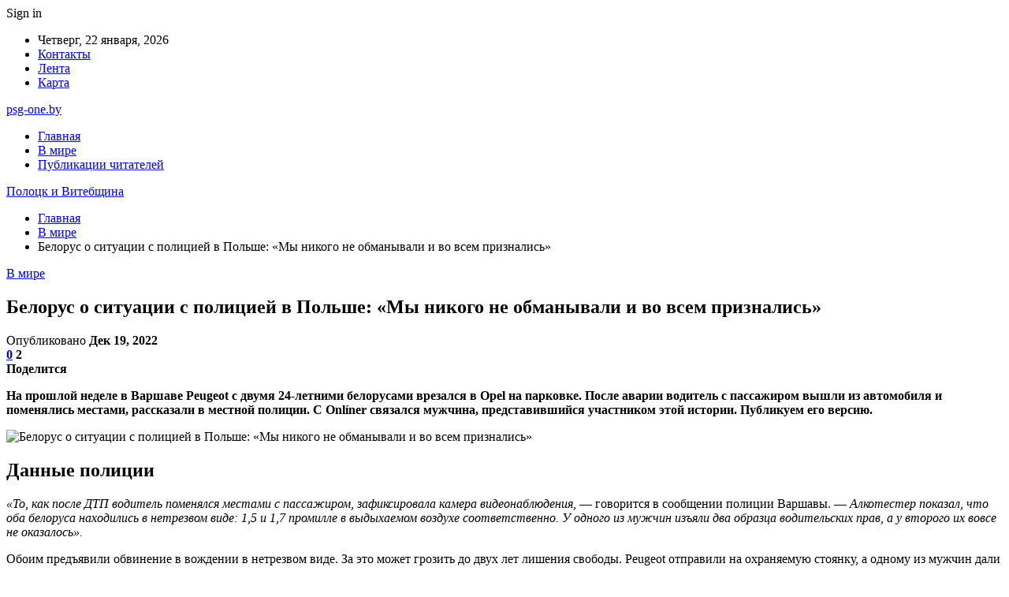

--- FILE ---
content_type: text/html; charset=UTF-8
request_url: https://psg-one.by/v-mire/belorus-o-situaczii-s-policziej-v-polshe-my-nikogo-ne-obmanyvali-i-vo-vsem-priznalis.html
body_size: 26227
content:
	<!DOCTYPE html>
		<!--[if IE 8]>
	<html class="ie ie8" dir="ltr" lang="ru-RU" prefix="og: https://ogp.me/ns#"> <![endif]-->
	<!--[if IE 9]>
	<html class="ie ie9" dir="ltr" lang="ru-RU" prefix="og: https://ogp.me/ns#"> <![endif]-->
	<!--[if gt IE 9]><!-->
<html dir="ltr" lang="ru-RU" prefix="og: https://ogp.me/ns#"> <!--<![endif]-->
	<head>
				<meta charset="UTF-8">
		<meta http-equiv="X-UA-Compatible" content="IE=edge">
		<meta name="viewport" content="width=device-width, initial-scale=1.0">
		<link rel="pingback" href="https://psg-one.by/xmlrpc.php"/>

		<title>Белорус о ситуации с полицией в Польше: «Мы никого не обманывали и во всем признались» | Полоцк и Витебщина</title>

		<!-- All in One SEO 4.9.3 - aioseo.com -->
	<meta name="description" content="На прошлой неделе в Варшаве Peugeot с двумя 24-летними белорусами врезался в Opel на парковке. После аварии водитель с пассажиром вышли из автомобиля и поменялись местами, рассказали в местной полиции. С Onlíner связался мужчина, представившийся участником этой истории. Публикуем его версию. Данные полиции «То, как после ДТП водитель поменялся местами с пассажиром, зафиксировала камера видеонаблюдения, — говорится в" />
	<meta name="robots" content="max-snippet:-1, max-image-preview:large, max-video-preview:-1" />
	<meta name="author" content="admin"/>
	<meta name="keywords" content="#беларусь,#польша" />
	<link rel="canonical" href="https://psg-one.by/v-mire/belorus-o-situaczii-s-policziej-v-polshe-my-nikogo-ne-obmanyvali-i-vo-vsem-priznalis.html" />
	<meta name="generator" content="All in One SEO (AIOSEO) 4.9.3" />
		<meta property="og:locale" content="ru_RU" />
		<meta property="og:site_name" content="Полоцк и Витебщина |" />
		<meta property="og:type" content="article" />
		<meta property="og:title" content="Белорус о ситуации с полицией в Польше: «Мы никого не обманывали и во всем признались» | Полоцк и Витебщина" />
		<meta property="og:description" content="На прошлой неделе в Варшаве Peugeot с двумя 24-летними белорусами врезался в Opel на парковке. После аварии водитель с пассажиром вышли из автомобиля и поменялись местами, рассказали в местной полиции. С Onlíner связался мужчина, представившийся участником этой истории. Публикуем его версию. Данные полиции «То, как после ДТП водитель поменялся местами с пассажиром, зафиксировала камера видеонаблюдения, — говорится в" />
		<meta property="og:url" content="https://psg-one.by/v-mire/belorus-o-situaczii-s-policziej-v-polshe-my-nikogo-ne-obmanyvali-i-vo-vsem-priznalis.html" />
		<meta property="article:published_time" content="2022-12-19T17:31:26+00:00" />
		<meta property="article:modified_time" content="2022-12-19T17:31:26+00:00" />
		<meta name="twitter:card" content="summary" />
		<meta name="twitter:title" content="Белорус о ситуации с полицией в Польше: «Мы никого не обманывали и во всем признались» | Полоцк и Витебщина" />
		<meta name="twitter:description" content="На прошлой неделе в Варшаве Peugeot с двумя 24-летними белорусами врезался в Opel на парковке. После аварии водитель с пассажиром вышли из автомобиля и поменялись местами, рассказали в местной полиции. С Onlíner связался мужчина, представившийся участником этой истории. Публикуем его версию. Данные полиции «То, как после ДТП водитель поменялся местами с пассажиром, зафиксировала камера видеонаблюдения, — говорится в" />
		<script type="application/ld+json" class="aioseo-schema">
			{"@context":"https:\/\/schema.org","@graph":[{"@type":"Article","@id":"https:\/\/psg-one.by\/v-mire\/belorus-o-situaczii-s-policziej-v-polshe-my-nikogo-ne-obmanyvali-i-vo-vsem-priznalis.html#article","name":"\u0411\u0435\u043b\u043e\u0440\u0443\u0441 \u043e \u0441\u0438\u0442\u0443\u0430\u0446\u0438\u0438 \u0441 \u043f\u043e\u043b\u0438\u0446\u0438\u0435\u0439 \u0432 \u041f\u043e\u043b\u044c\u0448\u0435: \u00ab\u041c\u044b \u043d\u0438\u043a\u043e\u0433\u043e \u043d\u0435 \u043e\u0431\u043c\u0430\u043d\u044b\u0432\u0430\u043b\u0438 \u0438 \u0432\u043e \u0432\u0441\u0435\u043c \u043f\u0440\u0438\u0437\u043d\u0430\u043b\u0438\u0441\u044c\u00bb | \u041f\u043e\u043b\u043e\u0446\u043a \u0438 \u0412\u0438\u0442\u0435\u0431\u0449\u0438\u043d\u0430","headline":"\u0411\u0435\u043b\u043e\u0440\u0443\u0441 \u043e \u0441\u0438\u0442\u0443\u0430\u0446\u0438\u0438 \u0441 \u043f\u043e\u043b\u0438\u0446\u0438\u0435\u0439 \u0432 \u041f\u043e\u043b\u044c\u0448\u0435: \u00ab\u041c\u044b \u043d\u0438\u043a\u043e\u0433\u043e \u043d\u0435 \u043e\u0431\u043c\u0430\u043d\u044b\u0432\u0430\u043b\u0438 \u0438 \u0432\u043e \u0432\u0441\u0435\u043c \u043f\u0440\u0438\u0437\u043d\u0430\u043b\u0438\u0441\u044c\u00bb","author":{"@id":"https:\/\/psg-one.by\/author\/admin#author"},"publisher":{"@id":"https:\/\/psg-one.by\/#organization"},"image":{"@type":"ImageObject","url":"https:\/\/psg-one.by\/wp-content\/uploads\/2022\/12\/2e3ee85e6ff00a76efa68a4b9cac6da6.jpg","width":600,"height":450},"datePublished":"2022-12-19T20:31:24+03:00","dateModified":"2022-12-19T20:31:24+03:00","inLanguage":"ru-RU","mainEntityOfPage":{"@id":"https:\/\/psg-one.by\/v-mire\/belorus-o-situaczii-s-policziej-v-polshe-my-nikogo-ne-obmanyvali-i-vo-vsem-priznalis.html#webpage"},"isPartOf":{"@id":"https:\/\/psg-one.by\/v-mire\/belorus-o-situaczii-s-policziej-v-polshe-my-nikogo-ne-obmanyvali-i-vo-vsem-priznalis.html#webpage"},"articleSection":"\u0412 \u043c\u0438\u0440\u0435, #\u0431\u0435\u043b\u0430\u0440\u0443\u0441\u044c, #\u043f\u043e\u043b\u044c\u0448\u0430"},{"@type":"BreadcrumbList","@id":"https:\/\/psg-one.by\/v-mire\/belorus-o-situaczii-s-policziej-v-polshe-my-nikogo-ne-obmanyvali-i-vo-vsem-priznalis.html#breadcrumblist","itemListElement":[{"@type":"ListItem","@id":"https:\/\/psg-one.by#listItem","position":1,"name":"\u0413\u043b\u0430\u0432\u043d\u0430\u044f","item":"https:\/\/psg-one.by","nextItem":{"@type":"ListItem","@id":"https:\/\/psg-one.by\/category\/v-mire#listItem","name":"\u0412 \u043c\u0438\u0440\u0435"}},{"@type":"ListItem","@id":"https:\/\/psg-one.by\/category\/v-mire#listItem","position":2,"name":"\u0412 \u043c\u0438\u0440\u0435","item":"https:\/\/psg-one.by\/category\/v-mire","nextItem":{"@type":"ListItem","@id":"https:\/\/psg-one.by\/v-mire\/belorus-o-situaczii-s-policziej-v-polshe-my-nikogo-ne-obmanyvali-i-vo-vsem-priznalis.html#listItem","name":"\u0411\u0435\u043b\u043e\u0440\u0443\u0441 \u043e \u0441\u0438\u0442\u0443\u0430\u0446\u0438\u0438 \u0441 \u043f\u043e\u043b\u0438\u0446\u0438\u0435\u0439 \u0432 \u041f\u043e\u043b\u044c\u0448\u0435: \u00ab\u041c\u044b \u043d\u0438\u043a\u043e\u0433\u043e \u043d\u0435 \u043e\u0431\u043c\u0430\u043d\u044b\u0432\u0430\u043b\u0438 \u0438 \u0432\u043e \u0432\u0441\u0435\u043c \u043f\u0440\u0438\u0437\u043d\u0430\u043b\u0438\u0441\u044c\u00bb"},"previousItem":{"@type":"ListItem","@id":"https:\/\/psg-one.by#listItem","name":"\u0413\u043b\u0430\u0432\u043d\u0430\u044f"}},{"@type":"ListItem","@id":"https:\/\/psg-one.by\/v-mire\/belorus-o-situaczii-s-policziej-v-polshe-my-nikogo-ne-obmanyvali-i-vo-vsem-priznalis.html#listItem","position":3,"name":"\u0411\u0435\u043b\u043e\u0440\u0443\u0441 \u043e \u0441\u0438\u0442\u0443\u0430\u0446\u0438\u0438 \u0441 \u043f\u043e\u043b\u0438\u0446\u0438\u0435\u0439 \u0432 \u041f\u043e\u043b\u044c\u0448\u0435: \u00ab\u041c\u044b \u043d\u0438\u043a\u043e\u0433\u043e \u043d\u0435 \u043e\u0431\u043c\u0430\u043d\u044b\u0432\u0430\u043b\u0438 \u0438 \u0432\u043e \u0432\u0441\u0435\u043c \u043f\u0440\u0438\u0437\u043d\u0430\u043b\u0438\u0441\u044c\u00bb","previousItem":{"@type":"ListItem","@id":"https:\/\/psg-one.by\/category\/v-mire#listItem","name":"\u0412 \u043c\u0438\u0440\u0435"}}]},{"@type":"Organization","@id":"https:\/\/psg-one.by\/#organization","name":"\u041f\u043e\u043b\u043e\u0446\u043a \u0438 \u0412\u0438\u0442\u0435\u0431\u0449\u0438\u043d\u0430","url":"https:\/\/psg-one.by\/"},{"@type":"Person","@id":"https:\/\/psg-one.by\/author\/admin#author","url":"https:\/\/psg-one.by\/author\/admin","name":"admin","image":{"@type":"ImageObject","@id":"https:\/\/psg-one.by\/v-mire\/belorus-o-situaczii-s-policziej-v-polshe-my-nikogo-ne-obmanyvali-i-vo-vsem-priznalis.html#authorImage","url":"https:\/\/secure.gravatar.com\/avatar\/312cdcf38b28165683a140e612e3f9539f86d26244a3dfc71ba6b2cdead2a3eb?s=96&d=mm&r=g","width":96,"height":96,"caption":"admin"}},{"@type":"WebPage","@id":"https:\/\/psg-one.by\/v-mire\/belorus-o-situaczii-s-policziej-v-polshe-my-nikogo-ne-obmanyvali-i-vo-vsem-priznalis.html#webpage","url":"https:\/\/psg-one.by\/v-mire\/belorus-o-situaczii-s-policziej-v-polshe-my-nikogo-ne-obmanyvali-i-vo-vsem-priznalis.html","name":"\u0411\u0435\u043b\u043e\u0440\u0443\u0441 \u043e \u0441\u0438\u0442\u0443\u0430\u0446\u0438\u0438 \u0441 \u043f\u043e\u043b\u0438\u0446\u0438\u0435\u0439 \u0432 \u041f\u043e\u043b\u044c\u0448\u0435: \u00ab\u041c\u044b \u043d\u0438\u043a\u043e\u0433\u043e \u043d\u0435 \u043e\u0431\u043c\u0430\u043d\u044b\u0432\u0430\u043b\u0438 \u0438 \u0432\u043e \u0432\u0441\u0435\u043c \u043f\u0440\u0438\u0437\u043d\u0430\u043b\u0438\u0441\u044c\u00bb | \u041f\u043e\u043b\u043e\u0446\u043a \u0438 \u0412\u0438\u0442\u0435\u0431\u0449\u0438\u043d\u0430","description":"\u041d\u0430 \u043f\u0440\u043e\u0448\u043b\u043e\u0439 \u043d\u0435\u0434\u0435\u043b\u0435 \u0432 \u0412\u0430\u0440\u0448\u0430\u0432\u0435 Peugeot \u0441 \u0434\u0432\u0443\u043c\u044f 24-\u043b\u0435\u0442\u043d\u0438\u043c\u0438 \u0431\u0435\u043b\u043e\u0440\u0443\u0441\u0430\u043c\u0438 \u0432\u0440\u0435\u0437\u0430\u043b\u0441\u044f \u0432 Opel \u043d\u0430 \u043f\u0430\u0440\u043a\u043e\u0432\u043a\u0435. \u041f\u043e\u0441\u043b\u0435 \u0430\u0432\u0430\u0440\u0438\u0438 \u0432\u043e\u0434\u0438\u0442\u0435\u043b\u044c \u0441 \u043f\u0430\u0441\u0441\u0430\u0436\u0438\u0440\u043e\u043c \u0432\u044b\u0448\u043b\u0438 \u0438\u0437 \u0430\u0432\u0442\u043e\u043c\u043e\u0431\u0438\u043b\u044f \u0438 \u043f\u043e\u043c\u0435\u043d\u044f\u043b\u0438\u0441\u044c \u043c\u0435\u0441\u0442\u0430\u043c\u0438, \u0440\u0430\u0441\u0441\u043a\u0430\u0437\u0430\u043b\u0438 \u0432 \u043c\u0435\u0441\u0442\u043d\u043e\u0439 \u043f\u043e\u043b\u0438\u0446\u0438\u0438. \u0421 Onl\u00edner \u0441\u0432\u044f\u0437\u0430\u043b\u0441\u044f \u043c\u0443\u0436\u0447\u0438\u043d\u0430, \u043f\u0440\u0435\u0434\u0441\u0442\u0430\u0432\u0438\u0432\u0448\u0438\u0439\u0441\u044f \u0443\u0447\u0430\u0441\u0442\u043d\u0438\u043a\u043e\u043c \u044d\u0442\u043e\u0439 \u0438\u0441\u0442\u043e\u0440\u0438\u0438. \u041f\u0443\u0431\u043b\u0438\u043a\u0443\u0435\u043c \u0435\u0433\u043e \u0432\u0435\u0440\u0441\u0438\u044e. \u0414\u0430\u043d\u043d\u044b\u0435 \u043f\u043e\u043b\u0438\u0446\u0438\u0438 \u00ab\u0422\u043e, \u043a\u0430\u043a \u043f\u043e\u0441\u043b\u0435 \u0414\u0422\u041f \u0432\u043e\u0434\u0438\u0442\u0435\u043b\u044c \u043f\u043e\u043c\u0435\u043d\u044f\u043b\u0441\u044f \u043c\u0435\u0441\u0442\u0430\u043c\u0438 \u0441 \u043f\u0430\u0441\u0441\u0430\u0436\u0438\u0440\u043e\u043c, \u0437\u0430\u0444\u0438\u043a\u0441\u0438\u0440\u043e\u0432\u0430\u043b\u0430 \u043a\u0430\u043c\u0435\u0440\u0430 \u0432\u0438\u0434\u0435\u043e\u043d\u0430\u0431\u043b\u044e\u0434\u0435\u043d\u0438\u044f, \u2014 \u0433\u043e\u0432\u043e\u0440\u0438\u0442\u0441\u044f \u0432","inLanguage":"ru-RU","isPartOf":{"@id":"https:\/\/psg-one.by\/#website"},"breadcrumb":{"@id":"https:\/\/psg-one.by\/v-mire\/belorus-o-situaczii-s-policziej-v-polshe-my-nikogo-ne-obmanyvali-i-vo-vsem-priznalis.html#breadcrumblist"},"author":{"@id":"https:\/\/psg-one.by\/author\/admin#author"},"creator":{"@id":"https:\/\/psg-one.by\/author\/admin#author"},"image":{"@type":"ImageObject","url":"https:\/\/psg-one.by\/wp-content\/uploads\/2022\/12\/2e3ee85e6ff00a76efa68a4b9cac6da6.jpg","@id":"https:\/\/psg-one.by\/v-mire\/belorus-o-situaczii-s-policziej-v-polshe-my-nikogo-ne-obmanyvali-i-vo-vsem-priznalis.html\/#mainImage","width":600,"height":450},"primaryImageOfPage":{"@id":"https:\/\/psg-one.by\/v-mire\/belorus-o-situaczii-s-policziej-v-polshe-my-nikogo-ne-obmanyvali-i-vo-vsem-priznalis.html#mainImage"},"datePublished":"2022-12-19T20:31:24+03:00","dateModified":"2022-12-19T20:31:24+03:00"},{"@type":"WebSite","@id":"https:\/\/psg-one.by\/#website","url":"https:\/\/psg-one.by\/","name":"\u041f\u043e\u043b\u043e\u0446\u043a \u0438 \u0412\u0438\u0442\u0435\u0431\u0449\u0438\u043d\u0430","inLanguage":"ru-RU","publisher":{"@id":"https:\/\/psg-one.by\/#organization"}}]}
		</script>
		<!-- All in One SEO -->


<!-- Better Open Graph, Schema.org & Twitter Integration -->
<meta property="og:locale" content="ru_ru"/>
<meta property="og:site_name" content="Полоцк и Витебщина"/>
<meta property="og:url" content="https://psg-one.by/v-mire/belorus-o-situaczii-s-policziej-v-polshe-my-nikogo-ne-obmanyvali-i-vo-vsem-priznalis.html"/>
<meta property="og:title" content="Белорус о ситуации с полицией в Польше: «Мы никого не обманывали и во всем признались»"/>
<meta property="og:image" content="https://psg-one.by/wp-content/uploads/2022/12/2e3ee85e6ff00a76efa68a4b9cac6da6.jpg"/>
<meta property="article:section" content="В мире"/>
<meta property="article:tag" content="#польша"/>
<meta property="og:description" content="На прошлой неделе в Варшаве Peugeot с двумя 24-летними белорусами врезался в Opel на парковке. После аварии водитель с пассажиром вышли из автомобиля и поменялись местами,&nbsp;рассказали&nbsp;в местной полиции. С Onl&iacute;ner связался мужчина, пре"/>
<meta property="og:type" content="article"/>
<meta name="twitter:card" content="summary"/>
<meta name="twitter:url" content="https://psg-one.by/v-mire/belorus-o-situaczii-s-policziej-v-polshe-my-nikogo-ne-obmanyvali-i-vo-vsem-priznalis.html"/>
<meta name="twitter:title" content="Белорус о ситуации с полицией в Польше: «Мы никого не обманывали и во всем признались»"/>
<meta name="twitter:description" content="На прошлой неделе в Варшаве Peugeot с двумя 24-летними белорусами врезался в Opel на парковке. После аварии водитель с пассажиром вышли из автомобиля и поменялись местами,&nbsp;рассказали&nbsp;в местной полиции. С Onl&iacute;ner связался мужчина, пре"/>
<meta name="twitter:image" content="https://psg-one.by/wp-content/uploads/2022/12/2e3ee85e6ff00a76efa68a4b9cac6da6.jpg"/>
<!-- / Better Open Graph, Schema.org & Twitter Integration. -->
<link rel='dns-prefetch' href='//fonts.googleapis.com' />
<link rel="alternate" type="application/rss+xml" title="Полоцк и Витебщина &raquo; Лента" href="https://psg-one.by/feed" />
<link rel="alternate" type="application/rss+xml" title="Полоцк и Витебщина &raquo; Лента комментариев" href="https://psg-one.by/comments/feed" />
<link rel="alternate" type="application/rss+xml" title="Полоцк и Витебщина &raquo; Лента комментариев к &laquo;Белорус о ситуации с полицией в Польше: «Мы никого не обманывали и во всем признались»&raquo;" href="https://psg-one.by/v-mire/belorus-o-situaczii-s-policziej-v-polshe-my-nikogo-ne-obmanyvali-i-vo-vsem-priznalis.html/feed" />
<link rel="alternate" title="oEmbed (JSON)" type="application/json+oembed" href="https://psg-one.by/wp-json/oembed/1.0/embed?url=https%3A%2F%2Fpsg-one.by%2Fv-mire%2Fbelorus-o-situaczii-s-policziej-v-polshe-my-nikogo-ne-obmanyvali-i-vo-vsem-priznalis.html" />
<link rel="alternate" title="oEmbed (XML)" type="text/xml+oembed" href="https://psg-one.by/wp-json/oembed/1.0/embed?url=https%3A%2F%2Fpsg-one.by%2Fv-mire%2Fbelorus-o-situaczii-s-policziej-v-polshe-my-nikogo-ne-obmanyvali-i-vo-vsem-priznalis.html&#038;format=xml" />
<style id='wp-img-auto-sizes-contain-inline-css' type='text/css'>
img:is([sizes=auto i],[sizes^="auto," i]){contain-intrinsic-size:3000px 1500px}
/*# sourceURL=wp-img-auto-sizes-contain-inline-css */
</style>
<style id='wp-emoji-styles-inline-css' type='text/css'>

	img.wp-smiley, img.emoji {
		display: inline !important;
		border: none !important;
		box-shadow: none !important;
		height: 1em !important;
		width: 1em !important;
		margin: 0 0.07em !important;
		vertical-align: -0.1em !important;
		background: none !important;
		padding: 0 !important;
	}
/*# sourceURL=wp-emoji-styles-inline-css */
</style>
<style id='wp-block-library-inline-css' type='text/css'>
:root{--wp-block-synced-color:#7a00df;--wp-block-synced-color--rgb:122,0,223;--wp-bound-block-color:var(--wp-block-synced-color);--wp-editor-canvas-background:#ddd;--wp-admin-theme-color:#007cba;--wp-admin-theme-color--rgb:0,124,186;--wp-admin-theme-color-darker-10:#006ba1;--wp-admin-theme-color-darker-10--rgb:0,107,160.5;--wp-admin-theme-color-darker-20:#005a87;--wp-admin-theme-color-darker-20--rgb:0,90,135;--wp-admin-border-width-focus:2px}@media (min-resolution:192dpi){:root{--wp-admin-border-width-focus:1.5px}}.wp-element-button{cursor:pointer}:root .has-very-light-gray-background-color{background-color:#eee}:root .has-very-dark-gray-background-color{background-color:#313131}:root .has-very-light-gray-color{color:#eee}:root .has-very-dark-gray-color{color:#313131}:root .has-vivid-green-cyan-to-vivid-cyan-blue-gradient-background{background:linear-gradient(135deg,#00d084,#0693e3)}:root .has-purple-crush-gradient-background{background:linear-gradient(135deg,#34e2e4,#4721fb 50%,#ab1dfe)}:root .has-hazy-dawn-gradient-background{background:linear-gradient(135deg,#faaca8,#dad0ec)}:root .has-subdued-olive-gradient-background{background:linear-gradient(135deg,#fafae1,#67a671)}:root .has-atomic-cream-gradient-background{background:linear-gradient(135deg,#fdd79a,#004a59)}:root .has-nightshade-gradient-background{background:linear-gradient(135deg,#330968,#31cdcf)}:root .has-midnight-gradient-background{background:linear-gradient(135deg,#020381,#2874fc)}:root{--wp--preset--font-size--normal:16px;--wp--preset--font-size--huge:42px}.has-regular-font-size{font-size:1em}.has-larger-font-size{font-size:2.625em}.has-normal-font-size{font-size:var(--wp--preset--font-size--normal)}.has-huge-font-size{font-size:var(--wp--preset--font-size--huge)}.has-text-align-center{text-align:center}.has-text-align-left{text-align:left}.has-text-align-right{text-align:right}.has-fit-text{white-space:nowrap!important}#end-resizable-editor-section{display:none}.aligncenter{clear:both}.items-justified-left{justify-content:flex-start}.items-justified-center{justify-content:center}.items-justified-right{justify-content:flex-end}.items-justified-space-between{justify-content:space-between}.screen-reader-text{border:0;clip-path:inset(50%);height:1px;margin:-1px;overflow:hidden;padding:0;position:absolute;width:1px;word-wrap:normal!important}.screen-reader-text:focus{background-color:#ddd;clip-path:none;color:#444;display:block;font-size:1em;height:auto;left:5px;line-height:normal;padding:15px 23px 14px;text-decoration:none;top:5px;width:auto;z-index:100000}html :where(.has-border-color){border-style:solid}html :where([style*=border-top-color]){border-top-style:solid}html :where([style*=border-right-color]){border-right-style:solid}html :where([style*=border-bottom-color]){border-bottom-style:solid}html :where([style*=border-left-color]){border-left-style:solid}html :where([style*=border-width]){border-style:solid}html :where([style*=border-top-width]){border-top-style:solid}html :where([style*=border-right-width]){border-right-style:solid}html :where([style*=border-bottom-width]){border-bottom-style:solid}html :where([style*=border-left-width]){border-left-style:solid}html :where(img[class*=wp-image-]){height:auto;max-width:100%}:where(figure){margin:0 0 1em}html :where(.is-position-sticky){--wp-admin--admin-bar--position-offset:var(--wp-admin--admin-bar--height,0px)}@media screen and (max-width:600px){html :where(.is-position-sticky){--wp-admin--admin-bar--position-offset:0px}}

/*# sourceURL=wp-block-library-inline-css */
</style><style id='global-styles-inline-css' type='text/css'>
:root{--wp--preset--aspect-ratio--square: 1;--wp--preset--aspect-ratio--4-3: 4/3;--wp--preset--aspect-ratio--3-4: 3/4;--wp--preset--aspect-ratio--3-2: 3/2;--wp--preset--aspect-ratio--2-3: 2/3;--wp--preset--aspect-ratio--16-9: 16/9;--wp--preset--aspect-ratio--9-16: 9/16;--wp--preset--color--black: #000000;--wp--preset--color--cyan-bluish-gray: #abb8c3;--wp--preset--color--white: #ffffff;--wp--preset--color--pale-pink: #f78da7;--wp--preset--color--vivid-red: #cf2e2e;--wp--preset--color--luminous-vivid-orange: #ff6900;--wp--preset--color--luminous-vivid-amber: #fcb900;--wp--preset--color--light-green-cyan: #7bdcb5;--wp--preset--color--vivid-green-cyan: #00d084;--wp--preset--color--pale-cyan-blue: #8ed1fc;--wp--preset--color--vivid-cyan-blue: #0693e3;--wp--preset--color--vivid-purple: #9b51e0;--wp--preset--gradient--vivid-cyan-blue-to-vivid-purple: linear-gradient(135deg,rgb(6,147,227) 0%,rgb(155,81,224) 100%);--wp--preset--gradient--light-green-cyan-to-vivid-green-cyan: linear-gradient(135deg,rgb(122,220,180) 0%,rgb(0,208,130) 100%);--wp--preset--gradient--luminous-vivid-amber-to-luminous-vivid-orange: linear-gradient(135deg,rgb(252,185,0) 0%,rgb(255,105,0) 100%);--wp--preset--gradient--luminous-vivid-orange-to-vivid-red: linear-gradient(135deg,rgb(255,105,0) 0%,rgb(207,46,46) 100%);--wp--preset--gradient--very-light-gray-to-cyan-bluish-gray: linear-gradient(135deg,rgb(238,238,238) 0%,rgb(169,184,195) 100%);--wp--preset--gradient--cool-to-warm-spectrum: linear-gradient(135deg,rgb(74,234,220) 0%,rgb(151,120,209) 20%,rgb(207,42,186) 40%,rgb(238,44,130) 60%,rgb(251,105,98) 80%,rgb(254,248,76) 100%);--wp--preset--gradient--blush-light-purple: linear-gradient(135deg,rgb(255,206,236) 0%,rgb(152,150,240) 100%);--wp--preset--gradient--blush-bordeaux: linear-gradient(135deg,rgb(254,205,165) 0%,rgb(254,45,45) 50%,rgb(107,0,62) 100%);--wp--preset--gradient--luminous-dusk: linear-gradient(135deg,rgb(255,203,112) 0%,rgb(199,81,192) 50%,rgb(65,88,208) 100%);--wp--preset--gradient--pale-ocean: linear-gradient(135deg,rgb(255,245,203) 0%,rgb(182,227,212) 50%,rgb(51,167,181) 100%);--wp--preset--gradient--electric-grass: linear-gradient(135deg,rgb(202,248,128) 0%,rgb(113,206,126) 100%);--wp--preset--gradient--midnight: linear-gradient(135deg,rgb(2,3,129) 0%,rgb(40,116,252) 100%);--wp--preset--font-size--small: 13px;--wp--preset--font-size--medium: 20px;--wp--preset--font-size--large: 36px;--wp--preset--font-size--x-large: 42px;--wp--preset--spacing--20: 0.44rem;--wp--preset--spacing--30: 0.67rem;--wp--preset--spacing--40: 1rem;--wp--preset--spacing--50: 1.5rem;--wp--preset--spacing--60: 2.25rem;--wp--preset--spacing--70: 3.38rem;--wp--preset--spacing--80: 5.06rem;--wp--preset--shadow--natural: 6px 6px 9px rgba(0, 0, 0, 0.2);--wp--preset--shadow--deep: 12px 12px 50px rgba(0, 0, 0, 0.4);--wp--preset--shadow--sharp: 6px 6px 0px rgba(0, 0, 0, 0.2);--wp--preset--shadow--outlined: 6px 6px 0px -3px rgb(255, 255, 255), 6px 6px rgb(0, 0, 0);--wp--preset--shadow--crisp: 6px 6px 0px rgb(0, 0, 0);}:where(.is-layout-flex){gap: 0.5em;}:where(.is-layout-grid){gap: 0.5em;}body .is-layout-flex{display: flex;}.is-layout-flex{flex-wrap: wrap;align-items: center;}.is-layout-flex > :is(*, div){margin: 0;}body .is-layout-grid{display: grid;}.is-layout-grid > :is(*, div){margin: 0;}:where(.wp-block-columns.is-layout-flex){gap: 2em;}:where(.wp-block-columns.is-layout-grid){gap: 2em;}:where(.wp-block-post-template.is-layout-flex){gap: 1.25em;}:where(.wp-block-post-template.is-layout-grid){gap: 1.25em;}.has-black-color{color: var(--wp--preset--color--black) !important;}.has-cyan-bluish-gray-color{color: var(--wp--preset--color--cyan-bluish-gray) !important;}.has-white-color{color: var(--wp--preset--color--white) !important;}.has-pale-pink-color{color: var(--wp--preset--color--pale-pink) !important;}.has-vivid-red-color{color: var(--wp--preset--color--vivid-red) !important;}.has-luminous-vivid-orange-color{color: var(--wp--preset--color--luminous-vivid-orange) !important;}.has-luminous-vivid-amber-color{color: var(--wp--preset--color--luminous-vivid-amber) !important;}.has-light-green-cyan-color{color: var(--wp--preset--color--light-green-cyan) !important;}.has-vivid-green-cyan-color{color: var(--wp--preset--color--vivid-green-cyan) !important;}.has-pale-cyan-blue-color{color: var(--wp--preset--color--pale-cyan-blue) !important;}.has-vivid-cyan-blue-color{color: var(--wp--preset--color--vivid-cyan-blue) !important;}.has-vivid-purple-color{color: var(--wp--preset--color--vivid-purple) !important;}.has-black-background-color{background-color: var(--wp--preset--color--black) !important;}.has-cyan-bluish-gray-background-color{background-color: var(--wp--preset--color--cyan-bluish-gray) !important;}.has-white-background-color{background-color: var(--wp--preset--color--white) !important;}.has-pale-pink-background-color{background-color: var(--wp--preset--color--pale-pink) !important;}.has-vivid-red-background-color{background-color: var(--wp--preset--color--vivid-red) !important;}.has-luminous-vivid-orange-background-color{background-color: var(--wp--preset--color--luminous-vivid-orange) !important;}.has-luminous-vivid-amber-background-color{background-color: var(--wp--preset--color--luminous-vivid-amber) !important;}.has-light-green-cyan-background-color{background-color: var(--wp--preset--color--light-green-cyan) !important;}.has-vivid-green-cyan-background-color{background-color: var(--wp--preset--color--vivid-green-cyan) !important;}.has-pale-cyan-blue-background-color{background-color: var(--wp--preset--color--pale-cyan-blue) !important;}.has-vivid-cyan-blue-background-color{background-color: var(--wp--preset--color--vivid-cyan-blue) !important;}.has-vivid-purple-background-color{background-color: var(--wp--preset--color--vivid-purple) !important;}.has-black-border-color{border-color: var(--wp--preset--color--black) !important;}.has-cyan-bluish-gray-border-color{border-color: var(--wp--preset--color--cyan-bluish-gray) !important;}.has-white-border-color{border-color: var(--wp--preset--color--white) !important;}.has-pale-pink-border-color{border-color: var(--wp--preset--color--pale-pink) !important;}.has-vivid-red-border-color{border-color: var(--wp--preset--color--vivid-red) !important;}.has-luminous-vivid-orange-border-color{border-color: var(--wp--preset--color--luminous-vivid-orange) !important;}.has-luminous-vivid-amber-border-color{border-color: var(--wp--preset--color--luminous-vivid-amber) !important;}.has-light-green-cyan-border-color{border-color: var(--wp--preset--color--light-green-cyan) !important;}.has-vivid-green-cyan-border-color{border-color: var(--wp--preset--color--vivid-green-cyan) !important;}.has-pale-cyan-blue-border-color{border-color: var(--wp--preset--color--pale-cyan-blue) !important;}.has-vivid-cyan-blue-border-color{border-color: var(--wp--preset--color--vivid-cyan-blue) !important;}.has-vivid-purple-border-color{border-color: var(--wp--preset--color--vivid-purple) !important;}.has-vivid-cyan-blue-to-vivid-purple-gradient-background{background: var(--wp--preset--gradient--vivid-cyan-blue-to-vivid-purple) !important;}.has-light-green-cyan-to-vivid-green-cyan-gradient-background{background: var(--wp--preset--gradient--light-green-cyan-to-vivid-green-cyan) !important;}.has-luminous-vivid-amber-to-luminous-vivid-orange-gradient-background{background: var(--wp--preset--gradient--luminous-vivid-amber-to-luminous-vivid-orange) !important;}.has-luminous-vivid-orange-to-vivid-red-gradient-background{background: var(--wp--preset--gradient--luminous-vivid-orange-to-vivid-red) !important;}.has-very-light-gray-to-cyan-bluish-gray-gradient-background{background: var(--wp--preset--gradient--very-light-gray-to-cyan-bluish-gray) !important;}.has-cool-to-warm-spectrum-gradient-background{background: var(--wp--preset--gradient--cool-to-warm-spectrum) !important;}.has-blush-light-purple-gradient-background{background: var(--wp--preset--gradient--blush-light-purple) !important;}.has-blush-bordeaux-gradient-background{background: var(--wp--preset--gradient--blush-bordeaux) !important;}.has-luminous-dusk-gradient-background{background: var(--wp--preset--gradient--luminous-dusk) !important;}.has-pale-ocean-gradient-background{background: var(--wp--preset--gradient--pale-ocean) !important;}.has-electric-grass-gradient-background{background: var(--wp--preset--gradient--electric-grass) !important;}.has-midnight-gradient-background{background: var(--wp--preset--gradient--midnight) !important;}.has-small-font-size{font-size: var(--wp--preset--font-size--small) !important;}.has-medium-font-size{font-size: var(--wp--preset--font-size--medium) !important;}.has-large-font-size{font-size: var(--wp--preset--font-size--large) !important;}.has-x-large-font-size{font-size: var(--wp--preset--font-size--x-large) !important;}
/*# sourceURL=global-styles-inline-css */
</style>

<style id='classic-theme-styles-inline-css' type='text/css'>
/*! This file is auto-generated */
.wp-block-button__link{color:#fff;background-color:#32373c;border-radius:9999px;box-shadow:none;text-decoration:none;padding:calc(.667em + 2px) calc(1.333em + 2px);font-size:1.125em}.wp-block-file__button{background:#32373c;color:#fff;text-decoration:none}
/*# sourceURL=/wp-includes/css/classic-themes.min.css */
</style>
<link rel='stylesheet' id='bf-slick-css' href='https://psg-one.by/wp-content/themes/publisher/includes/libs/better-framework/assets/css/slick.min.css?ver=3.10.22' type='text/css' media='all' />
<link rel='stylesheet' id='pretty-photo-css' href='https://psg-one.by/wp-content/themes/publisher/includes/libs/better-framework/assets/css/pretty-photo.min.css?ver=3.10.22' type='text/css' media='all' />
<link rel='stylesheet' id='bs-icons-css' href='https://psg-one.by/wp-content/themes/publisher/includes/libs/better-framework/assets/css/bs-icons.css?ver=3.10.22' type='text/css' media='all' />
<link rel='stylesheet' id='theme-libs-css' href='https://psg-one.by/wp-content/themes/publisher/css/theme-libs.min.css?ver=7.7.0' type='text/css' media='all' />
<link rel='stylesheet' id='fontawesome-css' href='https://psg-one.by/wp-content/themes/publisher/includes/libs/better-framework/assets/css/font-awesome.min.css?ver=3.10.22' type='text/css' media='all' />
<link rel='stylesheet' id='publisher-css' href='https://psg-one.by/wp-content/themes/publisher/style-7.7.0.min.css?ver=7.7.0' type='text/css' media='all' />
<link rel='stylesheet' id='better-framework-main-fonts-css' href='https://fonts.googleapis.com/css?family=Roboto:400,500,400italic&#038;subset=greek' type='text/css' media='all' />
<script type="text/javascript" src="https://psg-one.by/wp-includes/js/jquery/jquery.min.js?ver=3.7.1" id="jquery-core-js"></script>
<script type="text/javascript" src="https://psg-one.by/wp-includes/js/jquery/jquery-migrate.min.js?ver=3.4.1" id="jquery-migrate-js"></script>
<link rel="https://api.w.org/" href="https://psg-one.by/wp-json/" /><link rel="alternate" title="JSON" type="application/json" href="https://psg-one.by/wp-json/wp/v2/posts/948" /><link rel="EditURI" type="application/rsd+xml" title="RSD" href="https://psg-one.by/xmlrpc.php?rsd" />
<meta name="generator" content="WordPress 6.9" />
<link rel='shortlink' href='https://psg-one.by/?p=948' />
<script type="application/ld+json">{
    "@context": "http:\/\/schema.org\/",
    "@type": "Organization",
    "@id": "#organization",
    "url": "https:\/\/psg-one.by\/",
    "name": "\u041f\u043e\u043b\u043e\u0446\u043a \u0438 \u0412\u0438\u0442\u0435\u0431\u0449\u0438\u043d\u0430",
    "description": ""
}</script>
<script type="application/ld+json">{
    "@context": "http:\/\/schema.org\/",
    "@type": "WebSite",
    "name": "\u041f\u043e\u043b\u043e\u0446\u043a \u0438 \u0412\u0438\u0442\u0435\u0431\u0449\u0438\u043d\u0430",
    "alternateName": "",
    "url": "https:\/\/psg-one.by\/"
}</script>
<script type="application/ld+json">{
    "@context": "http:\/\/schema.org\/",
    "@type": "BlogPosting",
    "headline": "\u0411\u0435\u043b\u043e\u0440\u0443\u0441 \u043e \u0441\u0438\u0442\u0443\u0430\u0446\u0438\u0438 \u0441 \u043f\u043e\u043b\u0438\u0446\u0438\u0435\u0439 \u0432 \u041f\u043e\u043b\u044c\u0448\u0435: \u00ab\u041c\u044b \u043d\u0438\u043a\u043e\u0433\u043e \u043d\u0435 \u043e\u0431\u043c\u0430\u043d\u044b\u0432\u0430\u043b\u0438 \u0438 \u0432\u043e \u0432\u0441\u0435\u043c \u043f\u0440\u0438\u0437\u043d\u0430\u043b\u0438\u0441\u044c\u00bb",
    "description": "\u041d\u0430 \u043f\u0440\u043e\u0448\u043b\u043e\u0439 \u043d\u0435\u0434\u0435\u043b\u0435 \u0432 \u0412\u0430\u0440\u0448\u0430\u0432\u0435 Peugeot \u0441 \u0434\u0432\u0443\u043c\u044f 24-\u043b\u0435\u0442\u043d\u0438\u043c\u0438 \u0431\u0435\u043b\u043e\u0440\u0443\u0441\u0430\u043c\u0438 \u0432\u0440\u0435\u0437\u0430\u043b\u0441\u044f \u0432 Opel \u043d\u0430 \u043f\u0430\u0440\u043a\u043e\u0432\u043a\u0435. \u041f\u043e\u0441\u043b\u0435 \u0430\u0432\u0430\u0440\u0438\u0438 \u0432\u043e\u0434\u0438\u0442\u0435\u043b\u044c \u0441 \u043f\u0430\u0441\u0441\u0430\u0436\u0438\u0440\u043e\u043c \u0432\u044b\u0448\u043b\u0438 \u0438\u0437 \u0430\u0432\u0442\u043e\u043c\u043e\u0431\u0438\u043b\u044f \u0438 \u043f\u043e\u043c\u0435\u043d\u044f\u043b\u0438\u0441\u044c \u043c\u0435\u0441\u0442\u0430\u043c\u0438,&nbsp;\u0440\u0430\u0441\u0441\u043a\u0430\u0437\u0430\u043b\u0438&nbsp;\u0432 \u043c\u0435\u0441\u0442\u043d\u043e\u0439 \u043f\u043e\u043b\u0438\u0446\u0438\u0438. \u0421 Onl&iacute;ner \u0441\u0432\u044f\u0437\u0430\u043b\u0441\u044f \u043c\u0443\u0436\u0447\u0438\u043d\u0430, \u043f\u0440\u0435",
    "datePublished": "2022-12-19",
    "dateModified": "2022-12-19",
    "author": {
        "@type": "Person",
        "@id": "#person-admin",
        "name": "admin"
    },
    "image": {
        "@type": "ImageObject",
        "url": "https:\/\/psg-one.by\/wp-content\/uploads\/2022\/12\/2e3ee85e6ff00a76efa68a4b9cac6da6.jpg",
        "width": 600,
        "height": 450
    },
    "interactionStatistic": [
        {
            "@type": "InteractionCounter",
            "interactionType": "http:\/\/schema.org\/CommentAction",
            "userInteractionCount": "0"
        }
    ],
    "publisher": {
        "@id": "#organization"
    },
    "mainEntityOfPage": "https:\/\/psg-one.by\/v-mire\/belorus-o-situaczii-s-policziej-v-polshe-my-nikogo-ne-obmanyvali-i-vo-vsem-priznalis.html"
}</script>
<link rel='stylesheet' id='7.7.0-1760677668' href='https://psg-one.by/wp-content/bs-booster-cache/ad35effb9395ebde6ec3f41597014bd1.css' type='text/css' media='all' />
<link rel="icon" href="https://psg-one.by/wp-content/uploads/2021/02/slide-0-kopirovat.jpg" sizes="32x32" />
<link rel="icon" href="https://psg-one.by/wp-content/uploads/2021/02/slide-0-kopirovat.jpg" sizes="192x192" />
<link rel="apple-touch-icon" href="https://psg-one.by/wp-content/uploads/2021/02/slide-0-kopirovat.jpg" />
<meta name="msapplication-TileImage" content="https://psg-one.by/wp-content/uploads/2021/02/slide-0-kopirovat.jpg" />
	</head>

<body class="wp-singular post-template-default single single-post postid-948 single-format-standard wp-theme-publisher bs-theme bs-publisher bs-publisher-clean-magazine active-light-box active-top-line ltr close-rh page-layout-2-col-right full-width active-sticky-sidebar main-menu-sticky-smart single-prim-cat-1 single-cat-1  bs-ll-a" dir="ltr">
		<div class="main-wrap content-main-wrap">
			<header id="header" class="site-header header-style-2 boxed" itemscope="itemscope" itemtype="https://schema.org/WPHeader">

		<section class="topbar topbar-style-1 hidden-xs hidden-xs">
	<div class="content-wrap">
		<div class="container">
			<div class="topbar-inner clearfix">

									<div class="section-links">
													<a class="topbar-sign-in "
							   data-toggle="modal" data-target="#bsLoginModal">
								<i class="fa fa-user-circle"></i> Sign in							</a>

							<div class="modal sign-in-modal fade" id="bsLoginModal" tabindex="-1" role="dialog"
							     style="display: none">
								<div class="modal-dialog" role="document">
									<div class="modal-content">
											<span class="close-modal" data-dismiss="modal" aria-label="Close"><i
														class="fa fa-close"></i></span>
										<div class="modal-body">
											<div id="form_57365_" class="bs-shortcode bs-login-shortcode ">
		<div class="bs-login bs-type-login"  style="display:none">

					<div class="bs-login-panel bs-login-sign-panel bs-current-login-panel">
								<form name="loginform"
				      action="https://psg-one.by/wp-login.php" method="post">

					
					<div class="login-header">
						<span class="login-icon fa fa-user-circle main-color"></span>
						<p>Welcome, Login to your account.</p>
					</div>
					
					<div class="login-field login-username">
						<input type="text" name="log" id="form_57365_user_login" class="input"
						       value="" size="20"
						       placeholder="Username or Email..." required/>
					</div>

					<div class="login-field login-password">
						<input type="password" name="pwd" id="form_57365_user_pass"
						       class="input"
						       value="" size="20" placeholder="Password..."
						       required/>
					</div>

					
					<div class="login-field">
						<a href="https://psg-one.by/wp-login.php?action=lostpassword&redirect_to=https%3A%2F%2Fpsg-one.by%2Fv-mire%2Fbelorus-o-situaczii-s-policziej-v-polshe-my-nikogo-ne-obmanyvali-i-vo-vsem-priznalis.html"
						   class="go-reset-panel">Forget password?</a>

													<span class="login-remember">
							<input class="remember-checkbox" name="rememberme" type="checkbox"
							       id="form_57365_rememberme"
							       value="forever"  />
							<label class="remember-label">Remember me</label>
						</span>
											</div>

					
					<div class="login-field login-submit">
						<input type="submit" name="wp-submit"
						       class="button-primary login-btn"
						       value="Log In"/>
						<input type="hidden" name="redirect_to" value="https://psg-one.by/v-mire/belorus-o-situaczii-s-policziej-v-polshe-my-nikogo-ne-obmanyvali-i-vo-vsem-priznalis.html"/>
					</div>

									</form>
			</div>

			<div class="bs-login-panel bs-login-reset-panel">

				<span class="go-login-panel"><i
							class="fa fa-angle-left"></i> Sign in</span>

				<div class="bs-login-reset-panel-inner">
					<div class="login-header">
						<span class="login-icon fa fa-support"></span>
						<p>Recover your password.</p>
						<p>A password will be e-mailed to you.</p>
					</div>
										<form name="lostpasswordform" id="form_57365_lostpasswordform"
					      action="https://psg-one.by/wp-login.php?action=lostpassword"
					      method="post">

						<div class="login-field reset-username">
							<input type="text" name="user_login" class="input" value=""
							       placeholder="Username or Email..."
							       required/>
						</div>

						
						<div class="login-field reset-submit">

							<input type="hidden" name="redirect_to" value=""/>
							<input type="submit" name="wp-submit" class="login-btn"
							       value="Send My Password"/>

						</div>
					</form>
				</div>
			</div>
			</div>
	</div>
										</div>
									</div>
								</div>
							</div>
												</div>
				
				<div class="section-menu">
						<div id="menu-top" class="menu top-menu-wrapper" role="navigation" itemscope="itemscope" itemtype="https://schema.org/SiteNavigationElement">
		<nav class="top-menu-container">

			<ul id="top-navigation" class="top-menu menu clearfix bsm-pure">
									<li id="topbar-date" class="menu-item menu-item-date">
					<span
						class="topbar-date">Четверг, 22 января, 2026</span>
					</li>
					<li id="menu-item-34" class="menu-item menu-item-type-post_type menu-item-object-page better-anim-fade menu-item-34"><a href="https://psg-one.by/kontakty">Контакты</a></li>
<li id="menu-item-35" class="menu-item menu-item-type-post_type menu-item-object-page better-anim-fade menu-item-35"><a href="https://psg-one.by/lenta">Лента</a></li>
<li id="menu-item-75" class="menu-item menu-item-type-custom menu-item-object-custom better-anim-fade menu-item-75"><a href="/sitemap.xml">Карта</a></li>
			</ul>

		</nav>
	</div>
				</div>
			</div>
		</div>
	</div>
</section>
		<div class="header-inner">
			<div class="content-wrap">
				<div class="container">
					<div class="row">
						<div class="row-height">
							<div class="logo-col col-xs-12">
								<div class="col-inside">
									<div id="site-branding" class="site-branding">
	<p  id="site-title" class="logo h1 text-logo">
	<a href="https://psg-one.by/" itemprop="url" rel="home">
		psg-one.by	</a>
</p>
</div><!-- .site-branding -->
								</div>
							</div>
													</div>
					</div>
				</div>
			</div>
		</div>

		<div id="menu-main" class="menu main-menu-wrapper" role="navigation" itemscope="itemscope" itemtype="https://schema.org/SiteNavigationElement">
	<div class="main-menu-inner">
		<div class="content-wrap">
			<div class="container">

				<nav class="main-menu-container">
					<ul id="main-navigation" class="main-menu menu bsm-pure clearfix">
						<li id="menu-item-30" class="menu-item menu-item-type-custom menu-item-object-custom menu-item-home better-anim-fade menu-item-30"><a href="https://psg-one.by/">Главная</a></li>
<li id="menu-item-31" class="menu-item menu-item-type-taxonomy menu-item-object-category current-post-ancestor current-menu-parent current-post-parent menu-term-1 better-anim-fade menu-item-31"><a href="https://psg-one.by/category/v-mire">В мире</a></li>
<li id="menu-item-69" class="menu-item menu-item-type-taxonomy menu-item-object-category menu-term-5 better-anim-fade menu-item-69"><a href="https://psg-one.by/category/publikaczii-chitatelej">Публикации читателей</a></li>
					</ul><!-- #main-navigation -->
									</nav><!-- .main-menu-container -->

			</div>
		</div>
	</div>
</div><!-- .menu -->
	</header><!-- .header -->
	<div class="rh-header clearfix dark deferred-block-exclude">
		<div class="rh-container clearfix">

			<div class="menu-container close">
				<span class="menu-handler"><span class="lines"></span></span>
			</div><!-- .menu-container -->

			<div class="logo-container rh-text-logo">
				<a href="https://psg-one.by/" itemprop="url" rel="home">
					Полоцк и Витебщина				</a>
			</div><!-- .logo-container -->
		</div><!-- .rh-container -->
	</div><!-- .rh-header -->
<nav role="navigation" aria-label="Breadcrumbs" class="bf-breadcrumb clearfix bc-top-style"><div class="container bf-breadcrumb-container"><ul class="bf-breadcrumb-items" itemscope itemtype="http://schema.org/BreadcrumbList"><meta name="numberOfItems" content="3" /><meta name="itemListOrder" content="Ascending" /><li itemprop="itemListElement" itemscope itemtype="http://schema.org/ListItem" class="bf-breadcrumb-item bf-breadcrumb-begin"><a itemprop="item" href="https://psg-one.by" rel="home"><span itemprop="name">Главная</span></a><meta itemprop="position" content="1" /></li><li itemprop="itemListElement" itemscope itemtype="http://schema.org/ListItem" class="bf-breadcrumb-item"><a itemprop="item" href="https://psg-one.by/category/v-mire" ><span itemprop="name">В мире</span></a><meta itemprop="position" content="2" /></li><li itemprop="itemListElement" itemscope itemtype="http://schema.org/ListItem" class="bf-breadcrumb-item bf-breadcrumb-end"><span itemprop="name">Белорус о ситуации с полицией в Польше: «Мы никого не обманывали и во всем признались»</span><meta itemprop="item" content="https://psg-one.by/v-mire/belorus-o-situaczii-s-policziej-v-polshe-my-nikogo-ne-obmanyvali-i-vo-vsem-priznalis.html"/><meta itemprop="position" content="3" /></li></ul></div></nav><div class="content-wrap">
		<main id="content" class="content-container">

		<div class="container layout-2-col layout-2-col-1 layout-right-sidebar layout-bc-before post-template-10">

			<div class="row main-section">
										<div class="col-sm-8 content-column">
							<div class="single-container">
																<article id="post-948" class="post-948 post type-post status-publish format-standard has-post-thumbnail  category-v-mire tag-belarus tag-polsha single-post-content">
									<div class="single-featured"></div>
																		<div class="post-header-inner">
										<div class="post-header-title">
											<div class="term-badges floated"><span class="term-badge term-1"><a href="https://psg-one.by/category/v-mire">В мире</a></span></div>											<h1 class="single-post-title">
												<span class="post-title" itemprop="headline">Белорус о ситуации с полицией в Польше: «Мы никого не обманывали и во всем признались»</span>
											</h1>
											<div class="post-meta single-post-meta">
				<span class="time"><time class="post-published updated"
			                         datetime="2022-12-19T20:31:24+03:00">Опубликовано <b>Дек 19, 2022</b></time></span>
			</div>
										</div>
									</div>
											<div class="post-share single-post-share top-share clearfix style-1">
			<div class="post-share-btn-group">
				<a href="https://psg-one.by/v-mire/belorus-o-situaczii-s-policziej-v-polshe-my-nikogo-ne-obmanyvali-i-vo-vsem-priznalis.html#respond" class="post-share-btn post-share-btn-comments comments" title="Оставить комментарий дальше: &quot;Белорус о ситуации с полицией в Польше: «Мы никого не обманывали и во всем признались»&quot;"><i class="bf-icon fa fa-comments" aria-hidden="true"></i> <b class="number">0</b></a><span class="views post-share-btn post-share-btn-views rank-default" data-bpv-post="948"><i class="bf-icon  fa fa-eye"></i> <b class="number">2</b></span>			</div>
						<div class="share-handler-wrap ">
				<span class="share-handler post-share-btn rank-default">
					<i class="bf-icon  fa fa-share-alt"></i>						<b class="text">Поделится</b>
										</span>
				<span class="social-item vk"><a href="https://vkontakte.ru/share.php?url=https%3A%2F%2Fpsg-one.by%2Fv-mire%2Fbelorus-o-situaczii-s-policziej-v-polshe-my-nikogo-ne-obmanyvali-i-vo-vsem-priznalis.html" target="_blank" rel="nofollow noreferrer" class="bs-button-el" onclick="window.open(this.href, 'share-vk','left=50,top=50,width=600,height=320,toolbar=0'); return false;"><span class="icon"><i class="bf-icon fa fa-vk"></i></span></a></span><span class="social-item ok-ru"><a href="https://connect.ok.ru/offer?url=https%3A%2F%2Fpsg-one.by%2Fv-mire%2Fbelorus-o-situaczii-s-policziej-v-polshe-my-nikogo-ne-obmanyvali-i-vo-vsem-priznalis.html&title=Белорус о ситуации с полицией в Польше: «Мы никого не обманывали и во всем признались»&imageUrl=https://psg-one.by/wp-content/uploads/2022/12/2e3ee85e6ff00a76efa68a4b9cac6da6.jpg" target="_blank" rel="nofollow noreferrer" class="bs-button-el" onclick="window.open(this.href, 'share-ok-ru','left=50,top=50,width=600,height=320,toolbar=0'); return false;"><span class="icon"><i class="bf-icon bsfi-ok-ru"></i></span></a></span><span class="social-item facebook"><a href="https://www.facebook.com/sharer.php?u=https%3A%2F%2Fpsg-one.by%2Fv-mire%2Fbelorus-o-situaczii-s-policziej-v-polshe-my-nikogo-ne-obmanyvali-i-vo-vsem-priznalis.html" target="_blank" rel="nofollow noreferrer" class="bs-button-el" onclick="window.open(this.href, 'share-facebook','left=50,top=50,width=600,height=320,toolbar=0'); return false;"><span class="icon"><i class="bf-icon fa fa-facebook"></i></span></a></span><span class="social-item twitter"><a href="https://twitter.com/share?text=Белорус о ситуации с полицией в Польше: «Мы никого не обманывали и во всем признались»&url=https%3A%2F%2Fpsg-one.by%2Fv-mire%2Fbelorus-o-situaczii-s-policziej-v-polshe-my-nikogo-ne-obmanyvali-i-vo-vsem-priznalis.html" target="_blank" rel="nofollow noreferrer" class="bs-button-el" onclick="window.open(this.href, 'share-twitter','left=50,top=50,width=600,height=320,toolbar=0'); return false;"><span class="icon"><i class="bf-icon fa fa-twitter"></i></span></a></span><span class="social-item whatsapp"><a href="whatsapp://send?text=Белорус о ситуации с полицией в Польше: «Мы никого не обманывали и во всем признались» %0A%0A https%3A%2F%2Fpsg-one.by%2Fv-mire%2Fbelorus-o-situaczii-s-policziej-v-polshe-my-nikogo-ne-obmanyvali-i-vo-vsem-priznalis.html" target="_blank" rel="nofollow noreferrer" class="bs-button-el" onclick="window.open(this.href, 'share-whatsapp','left=50,top=50,width=600,height=320,toolbar=0'); return false;"><span class="icon"><i class="bf-icon fa fa-whatsapp"></i></span></a></span><span class="social-item telegram"><a href="https://telegram.me/share/url?url=https%3A%2F%2Fpsg-one.by%2Fv-mire%2Fbelorus-o-situaczii-s-policziej-v-polshe-my-nikogo-ne-obmanyvali-i-vo-vsem-priznalis.html&text=Белорус о ситуации с полицией в Польше: «Мы никого не обманывали и во всем признались»" target="_blank" rel="nofollow noreferrer" class="bs-button-el" onclick="window.open(this.href, 'share-telegram','left=50,top=50,width=600,height=320,toolbar=0'); return false;"><span class="icon"><i class="bf-icon fa fa-send"></i></span></a></span><span class="social-item viber"><a href="viber://forward?text=Белорус о ситуации с полицией в Польше: «Мы никого не обманывали и во всем признались» https%3A%2F%2Fpsg-one.by%2Fv-mire%2Fbelorus-o-situaczii-s-policziej-v-polshe-my-nikogo-ne-obmanyvali-i-vo-vsem-priznalis.html" target="_blank" rel="nofollow noreferrer" class="bs-button-el" onclick="window.open(this.href, 'share-viber','left=50,top=50,width=600,height=320,toolbar=0'); return false;"><span class="icon"><i class="bf-icon bsfi-viber"></i></span></a></span></div>		</div>
											<div class="entry-content clearfix single-post-content">
										<p><strong>На прошлой неделе в Варшаве Peugeot с двумя 24-летними белорусами врезался в Opel на парковке. После аварии водитель с пассажиром вышли из автомобиля и поменялись местами,&nbsp;рассказали&nbsp;в местной полиции. С Onl&iacute;ner связался мужчина, представившийся участником этой истории. Публикуем его версию.</strong></p>
 <p><p><img title="Белорус о ситуации с полицией в Польше: &laquo;Мы никого не обманывали и во всем признались&raquo;"  data-src="/wp-content/uploads/2022/12/2e3ee85e6ff00a76efa68a4b9cac6da6.jpg" alt="Белорус о ситуации с полицией в Польше: &laquo;Мы никого не обманывали и во всем признались&raquo;" /></p>
</p> 
<h2>Данные полиции</h2>
 <p><em>&laquo;То, как после ДТП водитель поменялся местами с пассажиром, зафиксировала камера видеонаблюдения,</em>&nbsp;&mdash; говорится в сообщении полиции Варшавы. &mdash;&nbsp;<em>Алкотестер показал, что оба белоруса находились в нетрезвом виде: 1,5 и 1,7 промилле в выдыхаемом воздухе соответственно. У одного из мужчин изъяли два образца водительских прав, а у второго их вовсе не оказалось&raquo;.</em></p>
 <p>Обоим предъявили обвинение в вождении в нетрезвом виде. За это может грозить до двух лет лишения свободы.&nbsp;Peugeot отправили на охраняемую стоянку, а одному из мужчин дали штраф за управление транспортом без прав.</p>
<div class="bs-irp left bs-irp-thumbnail-1-full">

	<div class="bs-irp-heading">
		<span class="h-text heading-typo">Сейчас читают</span>
	</div>

			<div class="bs-pagination-wrapper main-term-none none ">
			<div class="listing listing-thumbnail listing-tb-1 clearfix columns-2">
		<div class="post-5180 type-post format-standard has-post-thumbnail   listing-item listing-item-thumbnail listing-item-tb-1 main-term-1">
	<div class="item-inner clearfix">
					<div class="featured featured-type-featured-image">
				<a  title="Как правильно выбрать светильники для беседки" data-src="https://psg-one.by/wp-content/uploads/2025/11/besedka.jpg" data-bs-srcset="{&quot;baseurl&quot;:&quot;https:\/\/psg-one.by\/wp-content\/uploads\/2025\/11\/&quot;,&quot;sizes&quot;:{&quot;781&quot;:&quot;besedka.jpg&quot;}}"						class="img-holder" href="https://psg-one.by/v-mire/kak-pravilno-vybrat-svetilniki-dlya-besedki.html"></a>
							</div>
		<p class="title">		<a href="https://psg-one.by/v-mire/kak-pravilno-vybrat-svetilniki-dlya-besedki.html" class="post-url post-title">
			Как правильно выбрать светильники для беседки		</a>
		</p>	</div>
	</div >
	<div class="post-5159 type-post format-standard has-post-thumbnail   listing-item listing-item-thumbnail listing-item-tb-1 main-term-1">
	<div class="item-inner clearfix">
					<div class="featured featured-type-featured-image">
				<a  title="Почта для домена: как настроить корпоративную почту в Беларуси" data-src="https://psg-one.by/wp-content/uploads/2025/10/corp-mail.jpg" data-bs-srcset="{&quot;baseurl&quot;:&quot;https:\/\/psg-one.by\/wp-content\/uploads\/2025\/10\/&quot;,&quot;sizes&quot;:{&quot;1000&quot;:&quot;corp-mail.jpg&quot;}}"						class="img-holder" href="https://psg-one.by/v-mire/pochta-dlya-domena-kak-nastroit-korporativnuyu-pochtu-v-belarusi.html"></a>
							</div>
		<p class="title">		<a href="https://psg-one.by/v-mire/pochta-dlya-domena-kak-nastroit-korporativnuyu-pochtu-v-belarusi.html" class="post-url post-title">
			Почта для домена: как настроить корпоративную почту в&hellip;		</a>
		</p>	</div>
	</div >
	</div>
	
	</div></div> <p><p><img title="Белорус о ситуации с полицией в Польше: &laquo;Мы никого не обманывали и во всем признались&raquo;"  data-src="/wp-content/uploads/2022/12/32787c9682ae58c49c5f7545ea8cffdc.jpg" alt="Белорус о ситуации с полицией в Польше: &laquo;Мы никого не обманывали и во всем признались&raquo;" /></p>
</p> 
<h2>Версия участника</h2>
 <p><em>&laquo;Никто никак не хотел обмануть или обхитрить полицию,</em>&nbsp;&mdash; уверяет мужчина, утверждающий, что он является участником ситуации. &mdash;&nbsp;<em>Управлял транспортным средством я, водительских прав у меня нет. Однако я не передвигался по дорогам общего пользования, я ездил по частной парковке. Я перепарковывал машину (понимаю, что от ответственности это не освобождает). При повороте автомобиль попал в неуправляемый занос, и на скорости 10 км/ч я притер бампером Opel&raquo;.</em></p>
 <p><em>&laquo;Полицию вызвал охранник территории,</em>&nbsp;&mdash; дополнил собеседник. &mdash;&nbsp;<em>Действительно, мы с пассажиром менялись местами, но он не управлял транспортным средством, а просто сидел на водительском сидении и грелся, пока мы ждали полицию. А прошло около часа. По приезде полицейских я, как водитель, сразу сообщил о том, что управлял ТС и употреблял алкоголь&raquo;.</em></p>
 <p style="text-align:right;">
<!--noindex-->Источник:  <a target="_blank" rel="nofollow noopener" href="http://onlinebrest.by/novosti/belorus-o-situacii-s-policiey-v-polshe-my-nikogo-ne-obmanyvali-i-vo-vsem-priznalis.html">onlinebrest.by </a><!--/noindex--></p> 									</div>
										<div class="entry-terms post-tags clearfix ">
		<span class="terms-label"><i class="fa fa-tags"></i></span>
		<a href="https://psg-one.by/tag/belarus" rel="tag">#беларусь</a><a href="https://psg-one.by/tag/polsha" rel="tag">#польша</a>	</div>
		<div class="post-share single-post-share bottom-share clearfix style-1">
			<div class="post-share-btn-group">
				<a href="https://psg-one.by/v-mire/belorus-o-situaczii-s-policziej-v-polshe-my-nikogo-ne-obmanyvali-i-vo-vsem-priznalis.html#respond" class="post-share-btn post-share-btn-comments comments" title="Оставить комментарий дальше: &quot;Белорус о ситуации с полицией в Польше: «Мы никого не обманывали и во всем признались»&quot;"><i class="bf-icon fa fa-comments" aria-hidden="true"></i> <b class="number">0</b></a><span class="views post-share-btn post-share-btn-views rank-default" data-bpv-post="948"><i class="bf-icon  fa fa-eye"></i> <b class="number">2</b></span>			</div>
						<div class="share-handler-wrap ">
				<span class="share-handler post-share-btn rank-default">
					<i class="bf-icon  fa fa-share-alt"></i>						<b class="text">Поделится</b>
										</span>
				<span class="social-item vk has-title"><a href="https://vkontakte.ru/share.php?url=https%3A%2F%2Fpsg-one.by%2Fv-mire%2Fbelorus-o-situaczii-s-policziej-v-polshe-my-nikogo-ne-obmanyvali-i-vo-vsem-priznalis.html" target="_blank" rel="nofollow noreferrer" class="bs-button-el" onclick="window.open(this.href, 'share-vk','left=50,top=50,width=600,height=320,toolbar=0'); return false;"><span class="icon"><i class="bf-icon fa fa-vk"></i></span><span class="item-title">VK</span></a></span><span class="social-item ok-ru has-title"><a href="https://connect.ok.ru/offer?url=https%3A%2F%2Fpsg-one.by%2Fv-mire%2Fbelorus-o-situaczii-s-policziej-v-polshe-my-nikogo-ne-obmanyvali-i-vo-vsem-priznalis.html&title=Белорус о ситуации с полицией в Польше: «Мы никого не обманывали и во всем признались»&imageUrl=https://psg-one.by/wp-content/uploads/2022/12/2e3ee85e6ff00a76efa68a4b9cac6da6.jpg" target="_blank" rel="nofollow noreferrer" class="bs-button-el" onclick="window.open(this.href, 'share-ok-ru','left=50,top=50,width=600,height=320,toolbar=0'); return false;"><span class="icon"><i class="bf-icon bsfi-ok-ru"></i></span><span class="item-title">OK.ru</span></a></span><span class="social-item facebook has-title"><a href="https://www.facebook.com/sharer.php?u=https%3A%2F%2Fpsg-one.by%2Fv-mire%2Fbelorus-o-situaczii-s-policziej-v-polshe-my-nikogo-ne-obmanyvali-i-vo-vsem-priznalis.html" target="_blank" rel="nofollow noreferrer" class="bs-button-el" onclick="window.open(this.href, 'share-facebook','left=50,top=50,width=600,height=320,toolbar=0'); return false;"><span class="icon"><i class="bf-icon fa fa-facebook"></i></span><span class="item-title">Facebook</span></a></span><span class="social-item twitter has-title"><a href="https://twitter.com/share?text=Белорус о ситуации с полицией в Польше: «Мы никого не обманывали и во всем признались»&url=https%3A%2F%2Fpsg-one.by%2Fv-mire%2Fbelorus-o-situaczii-s-policziej-v-polshe-my-nikogo-ne-obmanyvali-i-vo-vsem-priznalis.html" target="_blank" rel="nofollow noreferrer" class="bs-button-el" onclick="window.open(this.href, 'share-twitter','left=50,top=50,width=600,height=320,toolbar=0'); return false;"><span class="icon"><i class="bf-icon fa fa-twitter"></i></span><span class="item-title">Twitter</span></a></span><span class="social-item whatsapp has-title"><a href="whatsapp://send?text=Белорус о ситуации с полицией в Польше: «Мы никого не обманывали и во всем признались» %0A%0A https%3A%2F%2Fpsg-one.by%2Fv-mire%2Fbelorus-o-situaczii-s-policziej-v-polshe-my-nikogo-ne-obmanyvali-i-vo-vsem-priznalis.html" target="_blank" rel="nofollow noreferrer" class="bs-button-el" onclick="window.open(this.href, 'share-whatsapp','left=50,top=50,width=600,height=320,toolbar=0'); return false;"><span class="icon"><i class="bf-icon fa fa-whatsapp"></i></span><span class="item-title">WhatsApp</span></a></span><span class="social-item telegram has-title"><a href="https://telegram.me/share/url?url=https%3A%2F%2Fpsg-one.by%2Fv-mire%2Fbelorus-o-situaczii-s-policziej-v-polshe-my-nikogo-ne-obmanyvali-i-vo-vsem-priznalis.html&text=Белорус о ситуации с полицией в Польше: «Мы никого не обманывали и во всем признались»" target="_blank" rel="nofollow noreferrer" class="bs-button-el" onclick="window.open(this.href, 'share-telegram','left=50,top=50,width=600,height=320,toolbar=0'); return false;"><span class="icon"><i class="bf-icon fa fa-send"></i></span><span class="item-title">Telegram</span></a></span><span class="social-item viber has-title"><a href="viber://forward?text=Белорус о ситуации с полицией в Польше: «Мы никого не обманывали и во всем признались» https%3A%2F%2Fpsg-one.by%2Fv-mire%2Fbelorus-o-situaczii-s-policziej-v-polshe-my-nikogo-ne-obmanyvali-i-vo-vsem-priznalis.html" target="_blank" rel="nofollow noreferrer" class="bs-button-el" onclick="window.open(this.href, 'share-viber','left=50,top=50,width=600,height=320,toolbar=0'); return false;"><span class="icon"><i class="bf-icon bsfi-viber"></i></span><span class="item-title">Viber</span></a></span></div>		</div>
										</article>
									<section class="next-prev-post clearfix">

					<div class="prev-post">
				<p class="pre-title heading-typo"><i
							class="fa fa-arrow-left"></i> Предыдущая запись				</p>
				<p class="title heading-typo"><a href="https://psg-one.by/v-mire/kakie-fotografii-zhivotnyh-priznany-luchshimi-v-2022-godu.html" rel="prev">Какие фотографии животных признаны лучшими в 2022 году?</a></p>
			</div>
		
					<div class="next-post">
				<p class="pre-title heading-typo">Следующая запись <i
							class="fa fa-arrow-right"></i></p>
				<p class="title heading-typo"><a href="https://psg-one.by/v-mire/nazvana-czena-novogo-rossijskogo-krossovera-moskvich.html" rel="next">Названа цена нового российского кроссовера «Москвич»</a></p>
			</div>
		
	</section>
							</div>
							<div class="post-related">

	<div class="section-heading sh-t1 sh-s1 multi-tab">

					<a href="#relatedposts_1040387432_1" class="main-link active"
			   data-toggle="tab">
				<span
						class="h-text related-posts-heading">Вам также могут понравиться</span>
			</a>
			<a href="#relatedposts_1040387432_2" class="other-link" data-toggle="tab"
			   data-deferred-event="shown.bs.tab"
			   data-deferred-init="relatedposts_1040387432_2">
				<span
						class="h-text related-posts-heading">Еще от автора</span>
			</a>
		
	</div>

		<div class="tab-content">
		<div class="tab-pane bs-tab-anim bs-tab-animated active"
		     id="relatedposts_1040387432_1">
			
					<div class="bs-pagination-wrapper main-term-none next_prev ">
			<div class="listing listing-thumbnail listing-tb-2 clearfix  scolumns-3 simple-grid include-last-mobile">
	<div  class="post-5180 type-post format-standard has-post-thumbnail   listing-item listing-item-thumbnail listing-item-tb-2 main-term-1">
<div class="item-inner clearfix">
			<div class="featured featured-type-featured-image">
						<a  title="Как правильно выбрать светильники для беседки" data-src="https://psg-one.by/wp-content/uploads/2025/11/besedka.jpg" data-bs-srcset="{&quot;baseurl&quot;:&quot;https:\/\/psg-one.by\/wp-content\/uploads\/2025\/11\/&quot;,&quot;sizes&quot;:{&quot;781&quot;:&quot;besedka.jpg&quot;}}"					class="img-holder" href="https://psg-one.by/v-mire/kak-pravilno-vybrat-svetilniki-dlya-besedki.html"></a>
					</div>
	<p class="title">	<a class="post-url" href="https://psg-one.by/v-mire/kak-pravilno-vybrat-svetilniki-dlya-besedki.html" title="Как правильно выбрать светильники для беседки">
			<span class="post-title">
				Как правильно выбрать светильники для беседки			</span>
	</a>
	</p></div>
</div >
<div  class="post-5159 type-post format-standard has-post-thumbnail   listing-item listing-item-thumbnail listing-item-tb-2 main-term-1">
<div class="item-inner clearfix">
			<div class="featured featured-type-featured-image">
						<a  title="Почта для домена: как настроить корпоративную почту в Беларуси" data-src="https://psg-one.by/wp-content/uploads/2025/10/corp-mail.jpg" data-bs-srcset="{&quot;baseurl&quot;:&quot;https:\/\/psg-one.by\/wp-content\/uploads\/2025\/10\/&quot;,&quot;sizes&quot;:{&quot;1000&quot;:&quot;corp-mail.jpg&quot;}}"					class="img-holder" href="https://psg-one.by/v-mire/pochta-dlya-domena-kak-nastroit-korporativnuyu-pochtu-v-belarusi.html"></a>
					</div>
	<p class="title">	<a class="post-url" href="https://psg-one.by/v-mire/pochta-dlya-domena-kak-nastroit-korporativnuyu-pochtu-v-belarusi.html" title="Почта для домена: как настроить корпоративную почту в Беларуси">
			<span class="post-title">
				Почта для домена: как настроить корпоративную почту в Беларуси			</span>
	</a>
	</p></div>
</div >
<div  class="post-5157 type-post format-standard has-post-thumbnail   listing-item listing-item-thumbnail listing-item-tb-2 main-term-1">
<div class="item-inner clearfix">
			<div class="featured featured-type-featured-image">
						<a  title="ЕС вынудил Apple открыть экосистему iOS" data-src="https://psg-one.by/wp-content/uploads/2025/10/4546856789690789.jpg" data-bs-srcset="{&quot;baseurl&quot;:&quot;https:\/\/psg-one.by\/wp-content\/uploads\/2025\/10\/&quot;,&quot;sizes&quot;:{&quot;959&quot;:&quot;4546856789690789.jpg&quot;}}"					class="img-holder" href="https://psg-one.by/v-mire/es-vynudil-apple-otkryt-ekosistemu-ios.html"></a>
					</div>
	<p class="title">	<a class="post-url" href="https://psg-one.by/v-mire/es-vynudil-apple-otkryt-ekosistemu-ios.html" title="ЕС вынудил Apple открыть экосистему iOS">
			<span class="post-title">
				ЕС вынудил Apple открыть экосистему iOS			</span>
	</a>
	</p></div>
</div >
<div  class="post-5151 type-post format-standard has-post-thumbnail   listing-item listing-item-thumbnail listing-item-tb-2 main-term-1">
<div class="item-inner clearfix">
			<div class="featured featured-type-featured-image">
						<a  title="Ваш сайт просит обновить PHP: почему это важно и что делать" data-src="https://psg-one.by/wp-content/uploads/2025/08/c18efe3c5e068bda6822b259f148625f.jpg" data-bs-srcset="{&quot;baseurl&quot;:&quot;https:\/\/psg-one.by\/wp-content\/uploads\/2025\/08\/&quot;,&quot;sizes&quot;:{&quot;800&quot;:&quot;c18efe3c5e068bda6822b259f148625f.jpg&quot;}}"					class="img-holder" href="https://psg-one.by/v-mire/vash-sajt-prosit-obnovit-php-pochemu-eto-vazhno-i-chto-delat.html"></a>
					</div>
	<p class="title">	<a class="post-url" href="https://psg-one.by/v-mire/vash-sajt-prosit-obnovit-php-pochemu-eto-vazhno-i-chto-delat.html" title="Ваш сайт просит обновить PHP: почему это важно и что делать">
			<span class="post-title">
				Ваш сайт просит обновить PHP: почему это важно и что делать			</span>
	</a>
	</p></div>
</div >
	</div>
	
	</div><div class="bs-pagination bs-ajax-pagination next_prev main-term-none clearfix">
			<script>var bs_ajax_paginate_1917046098 = '{"query":{"paginate":"next_prev","count":4,"post_type":"post","posts_per_page":4,"post__not_in":[948],"ignore_sticky_posts":1,"post_status":["publish","private"],"category__in":[1],"_layout":{"state":"1|1|0","page":"2-col-right"}},"type":"wp_query","view":"Publisher::fetch_related_posts","current_page":1,"ajax_url":"\/wp-admin\/admin-ajax.php","remove_duplicates":"0","paginate":"next_prev","_layout":{"state":"1|1|0","page":"2-col-right"},"_bs_pagin_token":"329fd45","data":{"vars":{"post-ranking-offset":2}}}';</script>				<a class="btn-bs-pagination prev disabled" rel="prev" data-id="1917046098"
				   title="предыдущий">
					<i class="fa fa-angle-left"
					   aria-hidden="true"></i> Prev				</a>
				<a  rel="next" class="btn-bs-pagination next"
				   data-id="1917046098" title="следующий">
					Next <i
							class="fa fa-angle-right" aria-hidden="true"></i>
				</a>
				</div>
		</div>

		<div class="tab-pane bs-tab-anim bs-tab-animated bs-deferred-container"
		     id="relatedposts_1040387432_2">
					<div class="bs-pagination-wrapper main-term-none next_prev ">
				<div class="bs-deferred-load-wrapper" id="bsd_relatedposts_1040387432_2">
			<script>var bs_deferred_loading_bsd_relatedposts_1040387432_2 = '{"query":{"paginate":"next_prev","count":4,"author":1,"post_type":"post","_layout":{"state":"1|1|0","page":"2-col-right"}},"type":"wp_query","view":"Publisher::fetch_other_related_posts","current_page":1,"ajax_url":"\/wp-admin\/admin-ajax.php","remove_duplicates":"0","paginate":"next_prev","_layout":{"state":"1|1|0","page":"2-col-right"},"_bs_pagin_token":"7329490","data":{"vars":{"post-ranking-offset":2}}}';</script>
		</div>
		
	</div>		</div>
	</div>
</div>
<section id="comments-template-948" class="comments-template">
	
	
		<div id="respond" class="comment-respond">
		<p id="reply-title" class="comment-reply-title"><div class="section-heading sh-t1 sh-s1" ><span class="h-text">Оставьте ответ</span></div> <small><a rel="nofollow" id="cancel-comment-reply-link" href="/v-mire/belorus-o-situaczii-s-policziej-v-polshe-my-nikogo-ne-obmanyvali-i-vo-vsem-priznalis.html#respond" style="display:none;">Отменить ответ</a></small></p><form action="https://psg-one.by/wp-comments-post.php" method="post" id="commentform" class="comment-form"><div class="note-before"><p>Ваш электронный адрес не будет опубликован.</p>
</div><p class="comment-wrap"><textarea name="comment" class="comment" id="comment" cols="45" rows="10" aria-required="true" placeholder="Ваш комментарий"></textarea></p><p class="author-wrap"><input name="author" class="author" id="author" type="text" value="" size="45"  aria-required="true" placeholder="Ваше имя *" /></p>
<p class="email-wrap"><input name="email" class="email" id="email" type="text" value="" size="45"  aria-required="true" placeholder="Ваш адрес электронной почты *" /></p>
<p class="url-wrap"><input name="url" class="url" id="url" type="text" value="" size="45" placeholder="Ваш сайт" /></p>
<p class="comment-form-cookies-consent"><input id="wp-comment-cookies-consent" name="wp-comment-cookies-consent" type="checkbox" value="yes" /><label for="wp-comment-cookies-consent">Сохраните мое имя, адрес электронной почты и веб-сайт в этом браузере для следующего комментария.</label></p>
<p class="form-submit"><input name="submit" type="submit" id="comment-submit" class="comment-submit" value="Оставить комментарий" /> <input type='hidden' name='comment_post_ID' value='948' id='comment_post_ID' />
<input type='hidden' name='comment_parent' id='comment_parent' value='0' />
</p></form>	</div><!-- #respond -->
	</section>
						</div><!-- .content-column -->
												<div class="col-sm-4 sidebar-column sidebar-column-primary">
							<aside id="sidebar-primary-sidebar" class="sidebar" role="complementary" aria-label="Primary Sidebar Sidebar" itemscope="itemscope" itemtype="https://schema.org/WPSideBar">
	<div id="search-2" class=" h-ni w-nt primary-sidebar-widget widget widget_search"><form role="search" method="get" class="search-form clearfix" action="https://psg-one.by">
	<input type="search" class="search-field"
	       placeholder="Поиск..."
	       value="" name="s"
	       title="Искать:"
	       autocomplete="off">
	<input type="submit" class="search-submit" value="Поиск">
</form><!-- .search-form -->
</div><div id="bs-thumbnail-listing-1-2" class=" h-ni h-bg h-bg-507299 w-t primary-sidebar-widget widget widget_bs-thumbnail-listing-1"><div class=" bs-listing bs-listing-listing-thumbnail-1 bs-listing-single-tab">		<p class="section-heading sh-t3 sh-s7 main-term-none">

		
							<span class="h-text main-term-none main-link">
						 Интересное:					</span>
			
		
		</p>
			<div class="listing listing-thumbnail listing-tb-1 clearfix columns-1">
		<div class="post-4526 type-post format-standard has-post-thumbnail   listing-item listing-item-thumbnail listing-item-tb-1 main-term-1">
	<div class="item-inner clearfix">
					<div class="featured featured-type-featured-image">
				<a  title="23-летнему поляку, обвиняемому в изнасиловании и убийстве белоруски, запросили пожизненное заключение" data-src="https://psg-one.by/wp-content/uploads/2025/01/e2f493ff9a47ae264761102ef6401bce.jpg" data-bs-srcset="{&quot;baseurl&quot;:&quot;https:\/\/psg-one.by\/wp-content\/uploads\/2025\/01\/&quot;,&quot;sizes&quot;:{&quot;800&quot;:&quot;e2f493ff9a47ae264761102ef6401bce.jpg&quot;}}"						class="img-holder" href="https://psg-one.by/v-mire/23-letnemu-polyaku-obvinyaemomu-v-iznasilovanii-i-ubijstve-beloruski-zaprosili-pozhiznennoe-zaklyuchenie.html"></a>
							</div>
		<p class="title">		<a href="https://psg-one.by/v-mire/23-letnemu-polyaku-obvinyaemomu-v-iznasilovanii-i-ubijstve-beloruski-zaprosili-pozhiznennoe-zaklyuchenie.html" class="post-url post-title">
			23-летнему поляку, обвиняемому в изнасиловании и убийстве&hellip;		</a>
		</p>	</div>
	</div >
	<div class="post-3699 type-post format-standard has-post-thumbnail   listing-item listing-item-thumbnail listing-item-tb-1 main-term-1">
	<div class="item-inner clearfix">
					<div class="featured featured-type-featured-image">
				<a  title="В Польше задержали водителя, насмерть сбившего белоруса" data-src="https://psg-one.by/wp-content/uploads/2024/01/1258e7789821ae2dcd667b3435552072.jpg" data-bs-srcset="{&quot;baseurl&quot;:&quot;https:\/\/psg-one.by\/wp-content\/uploads\/2024\/01\/&quot;,&quot;sizes&quot;:{&quot;600&quot;:&quot;1258e7789821ae2dcd667b3435552072.jpg&quot;}}"						class="img-holder" href="https://psg-one.by/v-mire/v-polshe-zaderzhali-voditelya-nasmert-sbivshego-belorusa.html"></a>
							</div>
		<p class="title">		<a href="https://psg-one.by/v-mire/v-polshe-zaderzhali-voditelya-nasmert-sbivshego-belorusa.html" class="post-url post-title">
			В Польше задержали водителя, насмерть сбившего белоруса		</a>
		</p>	</div>
	</div >
	<div class="post-3449 type-post format-standard has-post-thumbnail   listing-item listing-item-thumbnail listing-item-tb-1 main-term-1">
	<div class="item-inner clearfix">
					<div class="featured featured-type-featured-image">
				<a  title="В этот польский магазин можно попасть только по билету за 20 злотых" data-src="https://psg-one.by/wp-content/uploads/2023/11/afa17535ca3a382ab72fbc37ccab3b22.jpg" data-bs-srcset="{&quot;baseurl&quot;:&quot;https:\/\/psg-one.by\/wp-content\/uploads\/2023\/11\/&quot;,&quot;sizes&quot;:{&quot;600&quot;:&quot;afa17535ca3a382ab72fbc37ccab3b22.jpg&quot;}}"						class="img-holder" href="https://psg-one.by/v-mire/v-etot-polskij-magazin-mozhno-popast-tolko-po-biletu-za-20-zlotyh.html"></a>
							</div>
		<p class="title">		<a href="https://psg-one.by/v-mire/v-etot-polskij-magazin-mozhno-popast-tolko-po-biletu-za-20-zlotyh.html" class="post-url post-title">
			В этот польский магазин можно попасть только по билету за 20&hellip;		</a>
		</p>	</div>
	</div >
	<div class="post-4945 type-post format-standard has-post-thumbnail   listing-item listing-item-thumbnail listing-item-tb-1 main-term-1">
	<div class="item-inner clearfix">
					<div class="featured featured-type-featured-image">
				<a  title="Папа Франциск умер в 88 лет" data-src="https://psg-one.by/wp-content/uploads/2025/04/cb6460ee205005abb07f604bf03ad351.jpg" data-bs-srcset="{&quot;baseurl&quot;:&quot;https:\/\/psg-one.by\/wp-content\/uploads\/2025\/04\/&quot;,&quot;sizes&quot;:{&quot;800&quot;:&quot;cb6460ee205005abb07f604bf03ad351.jpg&quot;}}"						class="img-holder" href="https://psg-one.by/v-mire/papa-franczisk-umer-v-88-let.html"></a>
							</div>
		<p class="title">		<a href="https://psg-one.by/v-mire/papa-franczisk-umer-v-88-let.html" class="post-url post-title">
			Папа Франциск умер в 88 лет		</a>
		</p>	</div>
	</div >
	<div class="post-1973 type-post format-standard has-post-thumbnail   listing-item listing-item-thumbnail listing-item-tb-1 main-term-1">
	<div class="item-inner clearfix">
					<div class="featured featured-type-featured-image">
				<a  title="Пьяный белорус ранил свою жену в Германии, его искали 10 экипажей полиции" data-src="https://psg-one.by/wp-content/uploads/2023/04/2aeee43aa446f5162a960a501e2c10d8.jpg" data-bs-srcset="{&quot;baseurl&quot;:&quot;https:\/\/psg-one.by\/wp-content\/uploads\/2023\/04\/&quot;,&quot;sizes&quot;:{&quot;600&quot;:&quot;2aeee43aa446f5162a960a501e2c10d8.jpg&quot;}}"						class="img-holder" href="https://psg-one.by/v-mire/pyanyj-belorus-ranil-svoyu-zhenu-v-germanii-ego-iskali-10-ekipazhej-policzii.html"></a>
							</div>
		<p class="title">		<a href="https://psg-one.by/v-mire/pyanyj-belorus-ranil-svoyu-zhenu-v-germanii-ego-iskali-10-ekipazhej-policzii.html" class="post-url post-title">
			Пьяный белорус ранил свою жену в Германии, его искали 10&hellip;		</a>
		</p>	</div>
	</div >
	</div>
	</div></div><div id="text-2" class=" h-ni w-nt primary-sidebar-widget widget widget_text">			<div class="textwidget"><p><a href="https://psg-one.by/obshhestvo/zdorove-detej-s-rannego-detstva-klyuchevye-aspekty-i-rekomendaczii.html">Здоровье детей с раннего детства: ключевые аспекты и рекомендации</a></p>
<p><a href="https://psg-one.by/obshhestvo/zdorove-psihicheskoe-i-moralnoe-devochek-vazhnost-zaboty-i-podderzhki.html">Здоровье психическое и моральное девочек: важность заботы и поддержки</a></p>
<p><a href="https://psg-one.by/interesnoe/rol-zhenshhiny-v-obshhestve-i-eyo-svyaz-so-zdorovem.html">Роль женщины в обществе и её связь со здоровьем</a></p>
<p><a href="https://psg-one.by/interesnoe/rolly-kak-neotemlemaya-chast-sovremennoj-kulinarii-put-k-populyarnosti.html">Роллы как неотъемлемая часть современной кулинарии: путь к популярности</a></p>
<p><a href="https://psg-one.by/raznoe/top-6-dostoprimechatelnostej-alani-i-okrestnostej.html">Топ-6 Достопримечательностей Аланьи и окрестностей</a></p>
<p><a href="https://psg-one.by/interesnoe/zashhita-ot-protechek-kompleksnoe-reshenie-dlya-bezopasnosti-vashego-doma.html">Защита от протечек: комплексное решение для безопасности вашего дома</a></p>
<p><a href="https://psg-one.by/raznoe/doramy-kak-istochnik-vdohnoveniya-i-terapii.html">Дорамы как источник вдохновения и терапии</a></p>
<p><a href="https://psg-one.by/raznoe/chem-polezno-smotret-filmy-i-serialy-onlajn.html">Чем полезно смотреть фильмы и сериалы онлайн</a></p>
<p><a href="https://psg-one.by/interesnoe/preimushhestva-pechati-fotografij-ne-na-bumage.html">Преимущества печати фотографий не на бумаге</a></p>
</div>
		</div><div id="tag_cloud-2" class=" h-ni h-bg h-bg-507299 w-nt primary-sidebar-widget widget widget_tag_cloud"><div class="section-heading sh-t3 sh-s7"><span class="h-text">Метки</span></div><div class="tagcloud"><a href="https://psg-one.by/tag/blizko" class="tag-cloud-link tag-link-363 tag-link-position-1" style="font-size: 8.3835616438356pt;" aria-label="#blizko (13 элементов)">#blizko</a>
<a href="https://psg-one.by/tag/tochka" class="tag-cloud-link tag-link-293 tag-link-position-2" style="font-size: 12.890410958904pt;" aria-label="#tochka (41 элемент)">#tochka</a>
<a href="https://psg-one.by/tag/avstriya" class="tag-cloud-link tag-link-239 tag-link-position-3" style="font-size: 8.8630136986301pt;" aria-label="#австрия (15 элементов)">#австрия</a>
<a href="https://psg-one.by/tag/avto" class="tag-cloud-link tag-link-90 tag-link-position-4" style="font-size: 13.753424657534pt;" aria-label="#авто (50 элементов)">#авто</a>
<a href="https://psg-one.by/tag/alkogol" class="tag-cloud-link tag-link-61 tag-link-position-5" style="font-size: 8.3835616438356pt;" aria-label="#алкоголь (13 элементов)">#алкоголь</a>
<a href="https://psg-one.by/tag/belarus" class="tag-cloud-link tag-link-23 tag-link-position-6" style="font-size: 22pt;" aria-label="#беларусь (368 элементов)">#беларусь</a>
<a href="https://psg-one.by/tag/bogatstvo" class="tag-cloud-link tag-link-311 tag-link-position-7" style="font-size: 8pt;" aria-label="#богатство (12 элементов)">#богатство</a>
<a href="https://psg-one.by/tag/velikobritaniya" class="tag-cloud-link tag-link-83 tag-link-position-8" style="font-size: 8.3835616438356pt;" aria-label="#великобритания (13 элементов)">#великобритания</a>
<a href="https://psg-one.by/tag/germaniya" class="tag-cloud-link tag-link-71 tag-link-position-9" style="font-size: 15.671232876712pt;" aria-label="#германия (80 элементов)">#германия</a>
<a href="https://psg-one.by/tag/gibel" class="tag-cloud-link tag-link-69 tag-link-position-10" style="font-size: 15.575342465753pt;" aria-label="#гибель (78 элементов)">#гибель</a>
<a href="https://psg-one.by/tag/dalnobojshhik" class="tag-cloud-link tag-link-31 tag-link-position-11" style="font-size: 13.753424657534pt;" aria-label="#дальнобойщик (50 элементов)">#дальнобойщик</a>
<a href="https://psg-one.by/tag/denga" class="tag-cloud-link tag-link-121 tag-link-position-12" style="font-size: 9.6301369863014pt;" aria-label="#деньга (18 элементов)">#деньга</a>
<a href="https://psg-one.by/tag/deti" class="tag-cloud-link tag-link-42 tag-link-position-13" style="font-size: 11.931506849315pt;" aria-label="#дети (32 элемента)">#дети</a>
<a href="https://psg-one.by/tag/dolgozhitel" class="tag-cloud-link tag-link-168 tag-link-position-14" style="font-size: 8.3835616438356pt;" aria-label="#долгожитель (13 элементов)">#долгожитель</a>
<a href="https://psg-one.by/tag/zhivotnoe" class="tag-cloud-link tag-link-136 tag-link-position-15" style="font-size: 11.835616438356pt;" aria-label="#животное (31 элемент)">#животное</a>
<a href="https://psg-one.by/tag/zdorove" class="tag-cloud-link tag-link-103 tag-link-position-16" style="font-size: 8pt;" aria-label="#здоровье (12 элементов)">#здоровье</a>
<a href="https://psg-one.by/tag/zemletryasenie" class="tag-cloud-link tag-link-237 tag-link-position-17" style="font-size: 10.013698630137pt;" aria-label="#землетрясение (20 элементов)">#землетрясение</a>
<a href="https://psg-one.by/tag/indiya" class="tag-cloud-link tag-link-151 tag-link-position-18" style="font-size: 9.8219178082192pt;" aria-label="#индия (19 элементов)">#индия</a>
<a href="https://psg-one.by/tag/ispaniya" class="tag-cloud-link tag-link-107 tag-link-position-19" style="font-size: 8.6712328767123pt;" aria-label="#испания (14 элементов)">#испания</a>
<a href="https://psg-one.by/tag/italiya" class="tag-cloud-link tag-link-205 tag-link-position-20" style="font-size: 9.6301369863014pt;" aria-label="#италия (18 элементов)">#италия</a>
<a href="https://psg-one.by/tag/kitaj" class="tag-cloud-link tag-link-91 tag-link-position-21" style="font-size: 12.890410958904pt;" aria-label="#китай (41 элемент)">#китай</a>
<a href="https://psg-one.by/tag/kontrabanda" class="tag-cloud-link tag-link-119 tag-link-position-22" style="font-size: 8.3835616438356pt;" aria-label="#контрабанда (13 элементов)">#контрабанда</a>
<a href="https://psg-one.by/tag/krazha" class="tag-cloud-link tag-link-112 tag-link-position-23" style="font-size: 10.876712328767pt;" aria-label="#кража (25 элементов)">#кража</a>
<a href="https://psg-one.by/tag/litva" class="tag-cloud-link tag-link-44 tag-link-position-24" style="font-size: 8.8630136986301pt;" aria-label="#литва (15 элементов)">#литва</a>
<a href="https://psg-one.by/tag/narkotik" class="tag-cloud-link tag-link-82 tag-link-position-25" style="font-size: 9.8219178082192pt;" aria-label="#наркотик (19 элементов)">#наркотик</a>
<a href="https://psg-one.by/tag/nedvizhimost" class="tag-cloud-link tag-link-202 tag-link-position-26" style="font-size: 9.1506849315068pt;" aria-label="#недвижимость (16 элементов)">#недвижимость</a>
<a href="https://psg-one.by/tag/novosti-kompanij" class="tag-cloud-link tag-link-313 tag-link-position-27" style="font-size: 14.520547945205pt;" aria-label="#новости компаний (60 элементов)">#новости компаний</a>
<a href="https://psg-one.by/tag/pitanie" class="tag-cloud-link tag-link-76 tag-link-position-28" style="font-size: 8.3835616438356pt;" aria-label="#питание (13 элементов)">#питание</a>
<a href="https://psg-one.by/tag/policziya" class="tag-cloud-link tag-link-72 tag-link-position-29" style="font-size: 11.068493150685pt;" aria-label="#полиция (26 элементов)">#полиция</a>
<a href="https://psg-one.by/tag/polsha" class="tag-cloud-link tag-link-30 tag-link-position-30" style="font-size: 18.547945205479pt;" aria-label="#польша (161 элемент)">#польша</a>
<a href="https://psg-one.by/tag/puteshestvie" class="tag-cloud-link tag-link-189 tag-link-position-31" style="font-size: 11.068493150685pt;" aria-label="#путешествие (26 элементов)">#путешествие</a>
<a href="https://psg-one.by/tag/pyanyj" class="tag-cloud-link tag-link-32 tag-link-position-32" style="font-size: 10.013698630137pt;" aria-label="#пьяный (20 элементов)">#пьяный</a>
<a href="https://psg-one.by/tag/rabota" class="tag-cloud-link tag-link-81 tag-link-position-33" style="font-size: 10.013698630137pt;" aria-label="#работа (20 элементов)">#работа</a>
<a href="https://psg-one.by/tag/rejting" class="tag-cloud-link tag-link-322 tag-link-position-34" style="font-size: 8.6712328767123pt;" aria-label="#рейтинг (14 элементов)">#рейтинг</a>
<a href="https://psg-one.by/tag/rekord" class="tag-cloud-link tag-link-135 tag-link-position-35" style="font-size: 8.6712328767123pt;" aria-label="#рекорд (14 элементов)">#рекорд</a>
<a href="https://psg-one.by/tag/rossiya" class="tag-cloud-link tag-link-38 tag-link-position-36" style="font-size: 16.917808219178pt;" aria-label="#россия (109 элементов)">#россия</a>
<a href="https://psg-one.by/tag/samolyot" class="tag-cloud-link tag-link-177 tag-link-position-37" style="font-size: 8pt;" aria-label="#самолёт (12 элементов)">#самолёт</a>
<a href="https://psg-one.by/tag/sigareta" class="tag-cloud-link tag-link-124 tag-link-position-38" style="font-size: 9.1506849315068pt;" aria-label="#сигарета (16 элементов)">#сигарета</a>
<a href="https://psg-one.by/tag/sobaka" class="tag-cloud-link tag-link-137 tag-link-position-39" style="font-size: 9.1506849315068pt;" aria-label="#собака (16 элементов)">#собака</a>
<a href="https://psg-one.by/tag/ssha" class="tag-cloud-link tag-link-106 tag-link-position-40" style="font-size: 13.178082191781pt;" aria-label="#сша (44 элемента)">#сша</a>
<a href="https://psg-one.by/tag/telefon" class="tag-cloud-link tag-link-79 tag-link-position-41" style="font-size: 10.58904109589pt;" aria-label="#телефон (23 элемента)">#телефон</a>
<a href="https://psg-one.by/tag/turcziya" class="tag-cloud-link tag-link-109 tag-link-position-42" style="font-size: 12.027397260274pt;" aria-label="#турция (33 элемента)">#турция</a>
<a href="https://psg-one.by/tag/ugon" class="tag-cloud-link tag-link-133 tag-link-position-43" style="font-size: 8.6712328767123pt;" aria-label="#угон (14 элементов)">#угон</a>
<a href="https://psg-one.by/tag/umer" class="tag-cloud-link tag-link-425 tag-link-position-44" style="font-size: 9.1506849315068pt;" aria-label="#умер (16 элементов)">#умер</a>
<a href="https://psg-one.by/tag/francziya" class="tag-cloud-link tag-link-207 tag-link-position-45" style="font-size: 8.6712328767123pt;" aria-label="#франция (14 элементов)">#франция</a></div>
</div></aside>
						</div><!-- .primary-sidebar-column -->
									</div><!-- .main-section -->
		</div><!-- .layout-2-col -->

	</main><!-- main -->

	</div><!-- .content-wrap -->
	<footer id="site-footer" class="site-footer full-width">
				<div class="copy-footer">
			<div class="content-wrap">
				<div class="container">
										<div class="row footer-copy-row">
						<div class="copy-1 col-lg-6 col-md-6 col-sm-6 col-xs-12">
							© 2026 - Полоцк и Витебщина. Все права защищены.<br /> Любое копирование материалов с нашего ресурса разрешается только с обратной активной ссылкой на страницу статьи. 						</div>
						<div class="copy-2 col-lg-6 col-md-6 col-sm-6 col-xs-12">
							Все материалы опубликованные на сайте взяты с открытых источников и других порталов интернета, все права на авторство принадлежат их законным владельцам.						</div>
					</div>
				</div>
			</div>
		</div>
	</footer><!-- .footer -->
		</div><!-- .main-wrap -->
			<span class="back-top"><i class="fa fa-arrow-up"></i></span>

<script type="speculationrules">
{"prefetch":[{"source":"document","where":{"and":[{"href_matches":"/*"},{"not":{"href_matches":["/wp-*.php","/wp-admin/*","/wp-content/uploads/*","/wp-content/*","/wp-content/plugins/*","/wp-content/themes/publisher/*","/*\\?(.+)"]}},{"not":{"selector_matches":"a[rel~=\"nofollow\"]"}},{"not":{"selector_matches":".no-prefetch, .no-prefetch a"}}]},"eagerness":"conservative"}]}
</script>
<!-- Yandex.Metrika counter -->
<script type="text/javascript" >
   (function(m,e,t,r,i,k,a){m[i]=m[i]||function(){(m[i].a=m[i].a||[]).push(arguments)};
   m[i].l=1*new Date();
   for (var j = 0; j < document.scripts.length; j++) {if (document.scripts[j].src === r) { return; }}
   k=e.createElement(t),a=e.getElementsByTagName(t)[0],k.async=1,k.src=r,a.parentNode.insertBefore(k,a)})
   (window, document, "script", "https://mc.yandex.ru/metrika/tag.js", "ym");

   ym(90454992, "init", {
        clickmap:true,
        trackLinks:true,
        accurateTrackBounce:true,
        webvisor:true,
        ecommerce:"dataLayer"
   });
</script>
<noscript><div><img src="https://mc.yandex.ru/watch/90454992" style="position:absolute; left:-9999px;" alt="" /></div></noscript>
<!-- /Yandex.Metrika counter -->		<div class="rh-cover noscroll gr-5" >
			<span class="rh-close"></span>
			<div class="rh-panel rh-pm">
				<div class="rh-p-h">
											<span class="user-login">
													<span class="user-avatar user-avatar-icon"><i class="fa fa-user-circle"></i></span>
							Sign in						</span>				</div>

				<div class="rh-p-b">
										<div class="rh-c-m clearfix"></div>

											<form role="search" method="get" class="search-form" action="https://psg-one.by">
							<input type="search" class="search-field"
							       placeholder="Поиск..."
							       value="" name="s"
							       title="Искать:"
							       autocomplete="off">
							<input type="submit" class="search-submit" value="">
						</form>
										</div>
			</div>
							<div class="rh-panel rh-p-u">
					<div class="rh-p-h">
						<span class="rh-back-menu"><i></i></span>
					</div>

					<div class="rh-p-b">
						<div id="form_35322_" class="bs-shortcode bs-login-shortcode ">
		<div class="bs-login bs-type-login"  style="display:none">

					<div class="bs-login-panel bs-login-sign-panel bs-current-login-panel">
								<form name="loginform"
				      action="https://psg-one.by/wp-login.php" method="post">

					
					<div class="login-header">
						<span class="login-icon fa fa-user-circle main-color"></span>
						<p>Welcome, Login to your account.</p>
					</div>
					
					<div class="login-field login-username">
						<input type="text" name="log" id="form_35322_user_login" class="input"
						       value="" size="20"
						       placeholder="Username or Email..." required/>
					</div>

					<div class="login-field login-password">
						<input type="password" name="pwd" id="form_35322_user_pass"
						       class="input"
						       value="" size="20" placeholder="Password..."
						       required/>
					</div>

					
					<div class="login-field">
						<a href="https://psg-one.by/wp-login.php?action=lostpassword&redirect_to=https%3A%2F%2Fpsg-one.by%2Fv-mire%2Fbelorus-o-situaczii-s-policziej-v-polshe-my-nikogo-ne-obmanyvali-i-vo-vsem-priznalis.html"
						   class="go-reset-panel">Forget password?</a>

													<span class="login-remember">
							<input class="remember-checkbox" name="rememberme" type="checkbox"
							       id="form_35322_rememberme"
							       value="forever"  />
							<label class="remember-label">Remember me</label>
						</span>
											</div>

					
					<div class="login-field login-submit">
						<input type="submit" name="wp-submit"
						       class="button-primary login-btn"
						       value="Log In"/>
						<input type="hidden" name="redirect_to" value="https://psg-one.by/v-mire/belorus-o-situaczii-s-policziej-v-polshe-my-nikogo-ne-obmanyvali-i-vo-vsem-priznalis.html"/>
					</div>

									</form>
			</div>

			<div class="bs-login-panel bs-login-reset-panel">

				<span class="go-login-panel"><i
							class="fa fa-angle-left"></i> Sign in</span>

				<div class="bs-login-reset-panel-inner">
					<div class="login-header">
						<span class="login-icon fa fa-support"></span>
						<p>Recover your password.</p>
						<p>A password will be e-mailed to you.</p>
					</div>
										<form name="lostpasswordform" id="form_35322_lostpasswordform"
					      action="https://psg-one.by/wp-login.php?action=lostpassword"
					      method="post">

						<div class="login-field reset-username">
							<input type="text" name="user_login" class="input" value=""
							       placeholder="Username or Email..."
							       required/>
						</div>

						
						<div class="login-field reset-submit">

							<input type="hidden" name="redirect_to" value=""/>
							<input type="submit" name="wp-submit" class="login-btn"
							       value="Send My Password"/>

						</div>
					</form>
				</div>
			</div>
			</div>
	</div>					</div>
				</div>
						</div>
		<script type="text/javascript" id="better-post-views-cache-js-extra">
/* <![CDATA[ */
var better_post_views_vars = {"admin_ajax_url":"https://psg-one.by/wp-admin/admin-ajax.php","post_id":"948"};
//# sourceURL=better-post-views-cache-js-extra
/* ]]> */
</script>
<script type="text/javascript" src="https://psg-one.by/wp-content/plugins/better-post-views/js/better-post-views.min.js?ver=1.5.3" id="better-post-views-cache-js"></script>
<script type="text/javascript" src="https://psg-one.by/wp-content/themes/publisher/includes/libs/bs-theme-core/lazy-load/assets/js/blazy.min.js?ver=1.11.0" id="blazy-js"></script>
<script type="text/javascript" id="publisher-theme-pagination-js-extra">
/* <![CDATA[ */
var bs_pagination_loc = {"loading":"\u003Cdiv class=\"bs-loading\"\u003E\u003Cdiv\u003E\u003C/div\u003E\u003Cdiv\u003E\u003C/div\u003E\u003Cdiv\u003E\u003C/div\u003E\u003Cdiv\u003E\u003C/div\u003E\u003Cdiv\u003E\u003C/div\u003E\u003Cdiv\u003E\u003C/div\u003E\u003Cdiv\u003E\u003C/div\u003E\u003Cdiv\u003E\u003C/div\u003E\u003Cdiv\u003E\u003C/div\u003E\u003C/div\u003E"};
//# sourceURL=publisher-theme-pagination-js-extra
/* ]]> */
</script>
<script type="text/javascript" src="https://psg-one.by/wp-content/themes/publisher/includes/libs/bs-theme-core/listing-pagin/assets/js/bs-ajax-pagination.min.js?ver=7.7.0" id="publisher-theme-pagination-js"></script>
<script type="text/javascript" src="https://psg-one.by/wp-content/themes/publisher/includes/libs/better-framework/assets/js/slick.min.js?ver=3.10.22" id="bf-slick-js"></script>
<script type="text/javascript" src="https://psg-one.by/wp-content/themes/publisher/includes/libs/better-framework/assets/js/element-query.min.js?ver=3.10.22" id="element-query-js"></script>
<script type="text/javascript" src="https://psg-one.by/wp-content/themes/publisher/js/theme-libs.min.js?ver=7.7.0" id="theme-libs-js"></script>
<script type="text/javascript" src="https://psg-one.by/wp-content/themes/publisher/includes/libs/better-framework/assets/js/pretty-photo.min.js?ver=3.10.22" id="pretty-photo-js"></script>
<script type="text/javascript" id="publisher-js-extra">
/* <![CDATA[ */
var publisher_theme_global_loc = {"page":{"boxed":"full-width"},"header":{"style":"style-2","boxed":"boxed"},"ajax_url":"https://psg-one.by/wp-admin/admin-ajax.php","loading":"\u003Cdiv class=\"bs-loading\"\u003E\u003Cdiv\u003E\u003C/div\u003E\u003Cdiv\u003E\u003C/div\u003E\u003Cdiv\u003E\u003C/div\u003E\u003Cdiv\u003E\u003C/div\u003E\u003Cdiv\u003E\u003C/div\u003E\u003Cdiv\u003E\u003C/div\u003E\u003Cdiv\u003E\u003C/div\u003E\u003Cdiv\u003E\u003C/div\u003E\u003Cdiv\u003E\u003C/div\u003E\u003C/div\u003E","translations":{"tabs_all":"\u0412\u0441\u0435","tabs_more":"\u0411\u043e\u043b\u044c\u0448\u0435","lightbox_expand":"Expand the image","lightbox_close":"Close"},"lightbox":{"not_classes":""},"main_menu":{"more_menu":"enable"},"top_menu":{"more_menu":"enable"},"skyscraper":{"sticky_gap":30,"sticky":false,"position":""},"share":{"more":true},"refresh_googletagads":"1","notification":{"subscribe_msg":"By clicking the subscribe button you will never miss the new articles!","subscribed_msg":"You're subscribed to notifications","subscribe_btn":"Subscribe","subscribed_btn":"Unsubscribe"}};
var publisher_theme_ajax_search_loc = {"ajax_url":"https://psg-one.by/wp-admin/admin-ajax.php","previewMarkup":"\u003Cdiv class=\"ajax-search-results-wrapper ajax-search-no-product ajax-search-fullwidth\"\u003E\n\t\u003Cdiv class=\"ajax-search-results\"\u003E\n\t\t\u003Cdiv class=\"ajax-ajax-posts-list\"\u003E\n\t\t\t\u003Cdiv class=\"clean-title heading-typo\"\u003E\n\t\t\t\t\u003Cspan\u003E\u0421\u043e\u043e\u0431\u0449\u0435\u043d\u0438\u0439\u003C/span\u003E\n\t\t\t\u003C/div\u003E\n\t\t\t\u003Cdiv class=\"posts-lists\" data-section-name=\"posts\"\u003E\u003C/div\u003E\n\t\t\u003C/div\u003E\n\t\t\u003Cdiv class=\"ajax-taxonomy-list\"\u003E\n\t\t\t\u003Cdiv class=\"ajax-categories-columns\"\u003E\n\t\t\t\t\u003Cdiv class=\"clean-title heading-typo\"\u003E\n\t\t\t\t\t\u003Cspan\u003E\u043a\u0430\u0442\u0435\u0433\u043e\u0440\u0438\u0438\u003C/span\u003E\n\t\t\t\t\u003C/div\u003E\n\t\t\t\t\u003Cdiv class=\"posts-lists\" data-section-name=\"categories\"\u003E\u003C/div\u003E\n\t\t\t\u003C/div\u003E\n\t\t\t\u003Cdiv class=\"ajax-tags-columns\"\u003E\n\t\t\t\t\u003Cdiv class=\"clean-title heading-typo\"\u003E\n\t\t\t\t\t\u003Cspan\u003E\u0422\u0435\u0433\u0438\u003C/span\u003E\n\t\t\t\t\u003C/div\u003E\n\t\t\t\t\u003Cdiv class=\"posts-lists\" data-section-name=\"tags\"\u003E\u003C/div\u003E\n\t\t\t\u003C/div\u003E\n\t\t\u003C/div\u003E\n\t\u003C/div\u003E\n\u003C/div\u003E","full_width":"1"};
//# sourceURL=publisher-js-extra
/* ]]> */
</script>
<script type="text/javascript" src="https://psg-one.by/wp-content/themes/publisher/js/theme.min.js?ver=7.7.0" id="publisher-js"></script>
<script type="text/javascript" src="https://psg-one.by/wp-includes/js/comment-reply.min.js?ver=6.9" id="comment-reply-js" async="async" data-wp-strategy="async" fetchpriority="low"></script>
<script id="wp-emoji-settings" type="application/json">
{"baseUrl":"https://s.w.org/images/core/emoji/17.0.2/72x72/","ext":".png","svgUrl":"https://s.w.org/images/core/emoji/17.0.2/svg/","svgExt":".svg","source":{"concatemoji":"https://psg-one.by/wp-includes/js/wp-emoji-release.min.js?ver=6.9"}}
</script>
<script type="module">
/* <![CDATA[ */
/*! This file is auto-generated */
const a=JSON.parse(document.getElementById("wp-emoji-settings").textContent),o=(window._wpemojiSettings=a,"wpEmojiSettingsSupports"),s=["flag","emoji"];function i(e){try{var t={supportTests:e,timestamp:(new Date).valueOf()};sessionStorage.setItem(o,JSON.stringify(t))}catch(e){}}function c(e,t,n){e.clearRect(0,0,e.canvas.width,e.canvas.height),e.fillText(t,0,0);t=new Uint32Array(e.getImageData(0,0,e.canvas.width,e.canvas.height).data);e.clearRect(0,0,e.canvas.width,e.canvas.height),e.fillText(n,0,0);const a=new Uint32Array(e.getImageData(0,0,e.canvas.width,e.canvas.height).data);return t.every((e,t)=>e===a[t])}function p(e,t){e.clearRect(0,0,e.canvas.width,e.canvas.height),e.fillText(t,0,0);var n=e.getImageData(16,16,1,1);for(let e=0;e<n.data.length;e++)if(0!==n.data[e])return!1;return!0}function u(e,t,n,a){switch(t){case"flag":return n(e,"\ud83c\udff3\ufe0f\u200d\u26a7\ufe0f","\ud83c\udff3\ufe0f\u200b\u26a7\ufe0f")?!1:!n(e,"\ud83c\udde8\ud83c\uddf6","\ud83c\udde8\u200b\ud83c\uddf6")&&!n(e,"\ud83c\udff4\udb40\udc67\udb40\udc62\udb40\udc65\udb40\udc6e\udb40\udc67\udb40\udc7f","\ud83c\udff4\u200b\udb40\udc67\u200b\udb40\udc62\u200b\udb40\udc65\u200b\udb40\udc6e\u200b\udb40\udc67\u200b\udb40\udc7f");case"emoji":return!a(e,"\ud83e\u1fac8")}return!1}function f(e,t,n,a){let r;const o=(r="undefined"!=typeof WorkerGlobalScope&&self instanceof WorkerGlobalScope?new OffscreenCanvas(300,150):document.createElement("canvas")).getContext("2d",{willReadFrequently:!0}),s=(o.textBaseline="top",o.font="600 32px Arial",{});return e.forEach(e=>{s[e]=t(o,e,n,a)}),s}function r(e){var t=document.createElement("script");t.src=e,t.defer=!0,document.head.appendChild(t)}a.supports={everything:!0,everythingExceptFlag:!0},new Promise(t=>{let n=function(){try{var e=JSON.parse(sessionStorage.getItem(o));if("object"==typeof e&&"number"==typeof e.timestamp&&(new Date).valueOf()<e.timestamp+604800&&"object"==typeof e.supportTests)return e.supportTests}catch(e){}return null}();if(!n){if("undefined"!=typeof Worker&&"undefined"!=typeof OffscreenCanvas&&"undefined"!=typeof URL&&URL.createObjectURL&&"undefined"!=typeof Blob)try{var e="postMessage("+f.toString()+"("+[JSON.stringify(s),u.toString(),c.toString(),p.toString()].join(",")+"));",a=new Blob([e],{type:"text/javascript"});const r=new Worker(URL.createObjectURL(a),{name:"wpTestEmojiSupports"});return void(r.onmessage=e=>{i(n=e.data),r.terminate(),t(n)})}catch(e){}i(n=f(s,u,c,p))}t(n)}).then(e=>{for(const n in e)a.supports[n]=e[n],a.supports.everything=a.supports.everything&&a.supports[n],"flag"!==n&&(a.supports.everythingExceptFlag=a.supports.everythingExceptFlag&&a.supports[n]);var t;a.supports.everythingExceptFlag=a.supports.everythingExceptFlag&&!a.supports.flag,a.supports.everything||((t=a.source||{}).concatemoji?r(t.concatemoji):t.wpemoji&&t.twemoji&&(r(t.twemoji),r(t.wpemoji)))});
//# sourceURL=https://psg-one.by/wp-includes/js/wp-emoji-loader.min.js
/* ]]> */
</script>

</body>
</html>